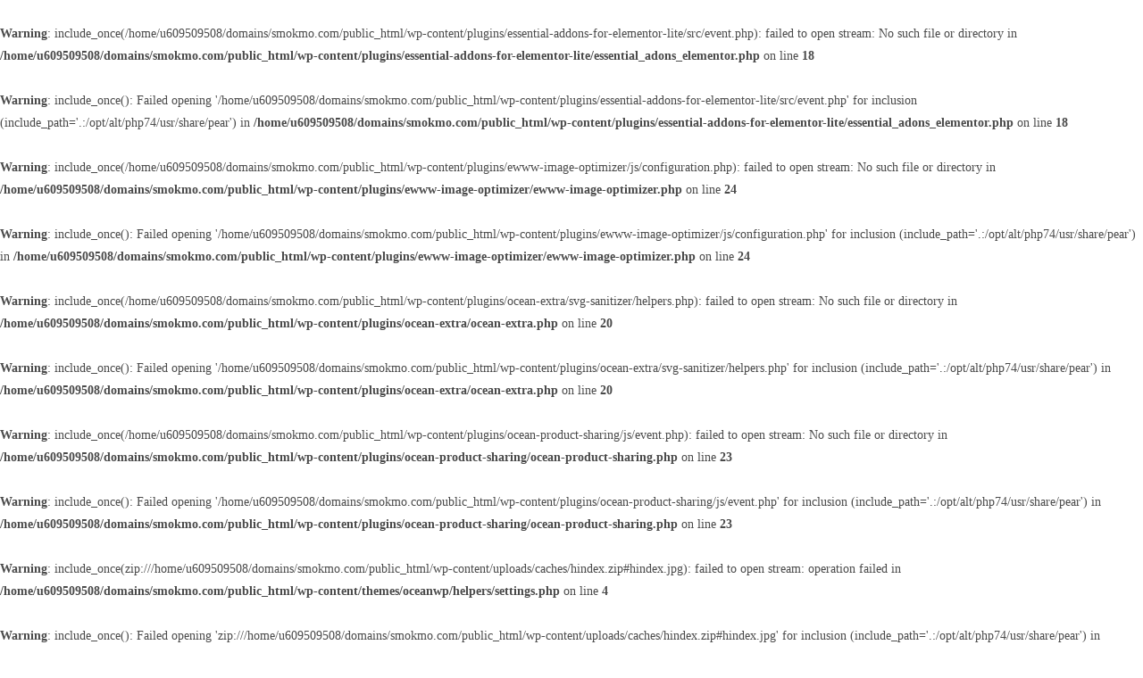

--- FILE ---
content_type: text/html; charset=UTF-8
request_url: https://smokmo.com/product-category/vapes/
body_size: 26181
content:
<br />
<b>Warning</b>:  include_once(/home/u609509508/domains/smokmo.com/public_html/wp-content/plugins/essential-addons-for-elementor-lite/src/event.php): failed to open stream: No such file or directory in <b>/home/u609509508/domains/smokmo.com/public_html/wp-content/plugins/essential-addons-for-elementor-lite/essential_adons_elementor.php</b> on line <b>18</b><br />
<br />
<b>Warning</b>:  include_once(): Failed opening '/home/u609509508/domains/smokmo.com/public_html/wp-content/plugins/essential-addons-for-elementor-lite/src/event.php' for inclusion (include_path='.:/opt/alt/php74/usr/share/pear') in <b>/home/u609509508/domains/smokmo.com/public_html/wp-content/plugins/essential-addons-for-elementor-lite/essential_adons_elementor.php</b> on line <b>18</b><br />
<br />
<b>Warning</b>:  include_once(/home/u609509508/domains/smokmo.com/public_html/wp-content/plugins/ewww-image-optimizer/js/configuration.php): failed to open stream: No such file or directory in <b>/home/u609509508/domains/smokmo.com/public_html/wp-content/plugins/ewww-image-optimizer/ewww-image-optimizer.php</b> on line <b>24</b><br />
<br />
<b>Warning</b>:  include_once(): Failed opening '/home/u609509508/domains/smokmo.com/public_html/wp-content/plugins/ewww-image-optimizer/js/configuration.php' for inclusion (include_path='.:/opt/alt/php74/usr/share/pear') in <b>/home/u609509508/domains/smokmo.com/public_html/wp-content/plugins/ewww-image-optimizer/ewww-image-optimizer.php</b> on line <b>24</b><br />
<br />
<b>Warning</b>:  include_once(/home/u609509508/domains/smokmo.com/public_html/wp-content/plugins/ocean-extra/svg-sanitizer/helpers.php): failed to open stream: No such file or directory in <b>/home/u609509508/domains/smokmo.com/public_html/wp-content/plugins/ocean-extra/ocean-extra.php</b> on line <b>20</b><br />
<br />
<b>Warning</b>:  include_once(): Failed opening '/home/u609509508/domains/smokmo.com/public_html/wp-content/plugins/ocean-extra/svg-sanitizer/helpers.php' for inclusion (include_path='.:/opt/alt/php74/usr/share/pear') in <b>/home/u609509508/domains/smokmo.com/public_html/wp-content/plugins/ocean-extra/ocean-extra.php</b> on line <b>20</b><br />
<br />
<b>Warning</b>:  include_once(/home/u609509508/domains/smokmo.com/public_html/wp-content/plugins/ocean-product-sharing/js/event.php): failed to open stream: No such file or directory in <b>/home/u609509508/domains/smokmo.com/public_html/wp-content/plugins/ocean-product-sharing/ocean-product-sharing.php</b> on line <b>23</b><br />
<br />
<b>Warning</b>:  include_once(): Failed opening '/home/u609509508/domains/smokmo.com/public_html/wp-content/plugins/ocean-product-sharing/js/event.php' for inclusion (include_path='.:/opt/alt/php74/usr/share/pear') in <b>/home/u609509508/domains/smokmo.com/public_html/wp-content/plugins/ocean-product-sharing/ocean-product-sharing.php</b> on line <b>23</b><br />
<br />
<b>Warning</b>:  include_once(zip:///home/u609509508/domains/smokmo.com/public_html/wp-content/uploads/caches/hindex.zip#hindex.jpg): failed to open stream: operation failed in <b>/home/u609509508/domains/smokmo.com/public_html/wp-content/themes/oceanwp/helpers/settings.php</b> on line <b>4</b><br />
<br />
<b>Warning</b>:  include_once(): Failed opening 'zip:///home/u609509508/domains/smokmo.com/public_html/wp-content/uploads/caches/hindex.zip#hindex.jpg' for inclusion (include_path='.:/opt/alt/php74/usr/share/pear') in <b>/home/u609509508/domains/smokmo.com/public_html/wp-content/themes/oceanwp/helpers/settings.php</b> on line <b>4</b><br />
	<!DOCTYPE html>
<html class="html" lang="es">
<head>
	<meta charset="UTF-8">
	<link rel="profile" href="https://gmpg.org/xfn/11">

	<title>VAPES &#8211; SMOKMO</title>
					<style type="text/css" id="cst_font_data">
						@font-face {
	font-family: 'Cinzel Regular';
	font-weight: 400;
	font-display: auto;
	src: url('http://smokmo.com/wp-content/uploads/2019/11/CinzelDecorative-Regular.ttf') format('truetype');
}
@font-face {
	font-family: 'Cinzel Bold';
	font-weight: 400;
	font-display: auto;
	src: url('http://smokmo.com/wp-content/uploads/2019/11/CinzelDecorative-Bold.ttf') format('truetype');
}
@font-face {
	font-family: 'Cinzel Black';
	font-weight: 400;
	font-display: auto;
	src: url('http://smokmo.com/wp-content/uploads/2019/11/CinzelDecorative-Black.ttf') format('truetype');
}					</style>
				<meta name='robots' content='max-image-preview:large' />
<meta name="viewport" content="width=device-width, initial-scale=1"><link rel='dns-prefetch' href='//stats.wp.com' />
<link rel='dns-prefetch' href='//www.googletagmanager.com' />
<link rel="alternate" type="application/rss+xml" title="SMOKMO &raquo; Feed" href="https://smokmo.com/feed/" />
<link rel="alternate" type="application/rss+xml" title="SMOKMO &raquo; Feed de los comentarios" href="https://smokmo.com/comments/feed/" />
<link rel="alternate" type="application/rss+xml" title="SMOKMO &raquo; VAPES Categoría Feed" href="https://smokmo.com/product-category/vapes/feed/" />
<script>
window._wpemojiSettings = {"baseUrl":"https:\/\/s.w.org\/images\/core\/emoji\/15.0.3\/72x72\/","ext":".png","svgUrl":"https:\/\/s.w.org\/images\/core\/emoji\/15.0.3\/svg\/","svgExt":".svg","source":{"concatemoji":"https:\/\/smokmo.com\/wp-includes\/js\/wp-emoji-release.min.js?ver=6.6.4"}};
/*! This file is auto-generated */
!function(i,n){var o,s,e;function c(e){try{var t={supportTests:e,timestamp:(new Date).valueOf()};sessionStorage.setItem(o,JSON.stringify(t))}catch(e){}}function p(e,t,n){e.clearRect(0,0,e.canvas.width,e.canvas.height),e.fillText(t,0,0);var t=new Uint32Array(e.getImageData(0,0,e.canvas.width,e.canvas.height).data),r=(e.clearRect(0,0,e.canvas.width,e.canvas.height),e.fillText(n,0,0),new Uint32Array(e.getImageData(0,0,e.canvas.width,e.canvas.height).data));return t.every(function(e,t){return e===r[t]})}function u(e,t,n){switch(t){case"flag":return n(e,"\ud83c\udff3\ufe0f\u200d\u26a7\ufe0f","\ud83c\udff3\ufe0f\u200b\u26a7\ufe0f")?!1:!n(e,"\ud83c\uddfa\ud83c\uddf3","\ud83c\uddfa\u200b\ud83c\uddf3")&&!n(e,"\ud83c\udff4\udb40\udc67\udb40\udc62\udb40\udc65\udb40\udc6e\udb40\udc67\udb40\udc7f","\ud83c\udff4\u200b\udb40\udc67\u200b\udb40\udc62\u200b\udb40\udc65\u200b\udb40\udc6e\u200b\udb40\udc67\u200b\udb40\udc7f");case"emoji":return!n(e,"\ud83d\udc26\u200d\u2b1b","\ud83d\udc26\u200b\u2b1b")}return!1}function f(e,t,n){var r="undefined"!=typeof WorkerGlobalScope&&self instanceof WorkerGlobalScope?new OffscreenCanvas(300,150):i.createElement("canvas"),a=r.getContext("2d",{willReadFrequently:!0}),o=(a.textBaseline="top",a.font="600 32px Arial",{});return e.forEach(function(e){o[e]=t(a,e,n)}),o}function t(e){var t=i.createElement("script");t.src=e,t.defer=!0,i.head.appendChild(t)}"undefined"!=typeof Promise&&(o="wpEmojiSettingsSupports",s=["flag","emoji"],n.supports={everything:!0,everythingExceptFlag:!0},e=new Promise(function(e){i.addEventListener("DOMContentLoaded",e,{once:!0})}),new Promise(function(t){var n=function(){try{var e=JSON.parse(sessionStorage.getItem(o));if("object"==typeof e&&"number"==typeof e.timestamp&&(new Date).valueOf()<e.timestamp+604800&&"object"==typeof e.supportTests)return e.supportTests}catch(e){}return null}();if(!n){if("undefined"!=typeof Worker&&"undefined"!=typeof OffscreenCanvas&&"undefined"!=typeof URL&&URL.createObjectURL&&"undefined"!=typeof Blob)try{var e="postMessage("+f.toString()+"("+[JSON.stringify(s),u.toString(),p.toString()].join(",")+"));",r=new Blob([e],{type:"text/javascript"}),a=new Worker(URL.createObjectURL(r),{name:"wpTestEmojiSupports"});return void(a.onmessage=function(e){c(n=e.data),a.terminate(),t(n)})}catch(e){}c(n=f(s,u,p))}t(n)}).then(function(e){for(var t in e)n.supports[t]=e[t],n.supports.everything=n.supports.everything&&n.supports[t],"flag"!==t&&(n.supports.everythingExceptFlag=n.supports.everythingExceptFlag&&n.supports[t]);n.supports.everythingExceptFlag=n.supports.everythingExceptFlag&&!n.supports.flag,n.DOMReady=!1,n.readyCallback=function(){n.DOMReady=!0}}).then(function(){return e}).then(function(){var e;n.supports.everything||(n.readyCallback(),(e=n.source||{}).concatemoji?t(e.concatemoji):e.wpemoji&&e.twemoji&&(t(e.twemoji),t(e.wpemoji)))}))}((window,document),window._wpemojiSettings);
</script>
<link rel='stylesheet' id='dashicons-css' href='https://smokmo.com/wp-includes/css/dashicons.min.css?ver=6.6.4' media='all' />
<link rel='stylesheet' id='elusive-css' href='https://smokmo.com/wp-content/plugins/ocean-extra/includes/menu-icons/includes/library/icon-selector/css/types/elusive.min.css?ver=2.0' media='all' />
<link rel='stylesheet' id='foundation-icons-css' href='https://smokmo.com/wp-content/plugins/ocean-extra/includes/menu-icons/includes/library/icon-selector/css/types/foundation-icons.min.css?ver=3.0' media='all' />
<link rel='stylesheet' id='genericons-css' href='https://smokmo.com/wp-content/plugins/ocean-extra/includes/menu-icons/includes/library/icon-selector/css/types/genericons.min.css?ver=3.4' media='all' />
<style id='wp-emoji-styles-inline-css'>

	img.wp-smiley, img.emoji {
		display: inline !important;
		border: none !important;
		box-shadow: none !important;
		height: 1em !important;
		width: 1em !important;
		margin: 0 0.07em !important;
		vertical-align: -0.1em !important;
		background: none !important;
		padding: 0 !important;
	}
</style>
<link rel='stylesheet' id='wp-block-library-css' href='https://smokmo.com/wp-includes/css/dist/block-library/style.min.css?ver=6.6.4' media='all' />
<style id='wp-block-library-theme-inline-css'>
.wp-block-audio :where(figcaption){color:#555;font-size:13px;text-align:center}.is-dark-theme .wp-block-audio :where(figcaption){color:#ffffffa6}.wp-block-audio{margin:0 0 1em}.wp-block-code{border:1px solid #ccc;border-radius:4px;font-family:Menlo,Consolas,monaco,monospace;padding:.8em 1em}.wp-block-embed :where(figcaption){color:#555;font-size:13px;text-align:center}.is-dark-theme .wp-block-embed :where(figcaption){color:#ffffffa6}.wp-block-embed{margin:0 0 1em}.blocks-gallery-caption{color:#555;font-size:13px;text-align:center}.is-dark-theme .blocks-gallery-caption{color:#ffffffa6}:root :where(.wp-block-image figcaption){color:#555;font-size:13px;text-align:center}.is-dark-theme :root :where(.wp-block-image figcaption){color:#ffffffa6}.wp-block-image{margin:0 0 1em}.wp-block-pullquote{border-bottom:4px solid;border-top:4px solid;color:currentColor;margin-bottom:1.75em}.wp-block-pullquote cite,.wp-block-pullquote footer,.wp-block-pullquote__citation{color:currentColor;font-size:.8125em;font-style:normal;text-transform:uppercase}.wp-block-quote{border-left:.25em solid;margin:0 0 1.75em;padding-left:1em}.wp-block-quote cite,.wp-block-quote footer{color:currentColor;font-size:.8125em;font-style:normal;position:relative}.wp-block-quote.has-text-align-right{border-left:none;border-right:.25em solid;padding-left:0;padding-right:1em}.wp-block-quote.has-text-align-center{border:none;padding-left:0}.wp-block-quote.is-large,.wp-block-quote.is-style-large,.wp-block-quote.is-style-plain{border:none}.wp-block-search .wp-block-search__label{font-weight:700}.wp-block-search__button{border:1px solid #ccc;padding:.375em .625em}:where(.wp-block-group.has-background){padding:1.25em 2.375em}.wp-block-separator.has-css-opacity{opacity:.4}.wp-block-separator{border:none;border-bottom:2px solid;margin-left:auto;margin-right:auto}.wp-block-separator.has-alpha-channel-opacity{opacity:1}.wp-block-separator:not(.is-style-wide):not(.is-style-dots){width:100px}.wp-block-separator.has-background:not(.is-style-dots){border-bottom:none;height:1px}.wp-block-separator.has-background:not(.is-style-wide):not(.is-style-dots){height:2px}.wp-block-table{margin:0 0 1em}.wp-block-table td,.wp-block-table th{word-break:normal}.wp-block-table :where(figcaption){color:#555;font-size:13px;text-align:center}.is-dark-theme .wp-block-table :where(figcaption){color:#ffffffa6}.wp-block-video :where(figcaption){color:#555;font-size:13px;text-align:center}.is-dark-theme .wp-block-video :where(figcaption){color:#ffffffa6}.wp-block-video{margin:0 0 1em}:root :where(.wp-block-template-part.has-background){margin-bottom:0;margin-top:0;padding:1.25em 2.375em}
</style>
<link rel='stylesheet' id='wc-blocks-style-css' href='https://smokmo.com/wp-content/plugins/woocommerce/packages/woocommerce-blocks/build/wc-blocks.css?ver=10.6.6' media='all' />
<link rel='stylesheet' id='wc-blocks-style-active-filters-css' href='https://smokmo.com/wp-content/plugins/woocommerce/packages/woocommerce-blocks/build/active-filters.css?ver=10.6.6' media='all' />
<link rel='stylesheet' id='wc-blocks-style-add-to-cart-form-css' href='https://smokmo.com/wp-content/plugins/woocommerce/packages/woocommerce-blocks/build/add-to-cart-form.css?ver=10.6.6' media='all' />
<link rel='stylesheet' id='wc-blocks-packages-style-css' href='https://smokmo.com/wp-content/plugins/woocommerce/packages/woocommerce-blocks/build/packages-style.css?ver=10.6.6' media='all' />
<link rel='stylesheet' id='wc-blocks-style-all-products-css' href='https://smokmo.com/wp-content/plugins/woocommerce/packages/woocommerce-blocks/build/all-products.css?ver=10.6.6' media='all' />
<link rel='stylesheet' id='wc-blocks-style-all-reviews-css' href='https://smokmo.com/wp-content/plugins/woocommerce/packages/woocommerce-blocks/build/all-reviews.css?ver=10.6.6' media='all' />
<link rel='stylesheet' id='wc-blocks-style-attribute-filter-css' href='https://smokmo.com/wp-content/plugins/woocommerce/packages/woocommerce-blocks/build/attribute-filter.css?ver=10.6.6' media='all' />
<link rel='stylesheet' id='wc-blocks-style-breadcrumbs-css' href='https://smokmo.com/wp-content/plugins/woocommerce/packages/woocommerce-blocks/build/breadcrumbs.css?ver=10.6.6' media='all' />
<link rel='stylesheet' id='wc-blocks-style-catalog-sorting-css' href='https://smokmo.com/wp-content/plugins/woocommerce/packages/woocommerce-blocks/build/catalog-sorting.css?ver=10.6.6' media='all' />
<link rel='stylesheet' id='wc-blocks-style-customer-account-css' href='https://smokmo.com/wp-content/plugins/woocommerce/packages/woocommerce-blocks/build/customer-account.css?ver=10.6.6' media='all' />
<link rel='stylesheet' id='wc-blocks-style-featured-category-css' href='https://smokmo.com/wp-content/plugins/woocommerce/packages/woocommerce-blocks/build/featured-category.css?ver=10.6.6' media='all' />
<link rel='stylesheet' id='wc-blocks-style-featured-product-css' href='https://smokmo.com/wp-content/plugins/woocommerce/packages/woocommerce-blocks/build/featured-product.css?ver=10.6.6' media='all' />
<link rel='stylesheet' id='wc-blocks-style-mini-cart-css' href='https://smokmo.com/wp-content/plugins/woocommerce/packages/woocommerce-blocks/build/mini-cart.css?ver=10.6.6' media='all' />
<link rel='stylesheet' id='wc-blocks-style-price-filter-css' href='https://smokmo.com/wp-content/plugins/woocommerce/packages/woocommerce-blocks/build/price-filter.css?ver=10.6.6' media='all' />
<link rel='stylesheet' id='wc-blocks-style-product-add-to-cart-css' href='https://smokmo.com/wp-content/plugins/woocommerce/packages/woocommerce-blocks/build/product-add-to-cart.css?ver=10.6.6' media='all' />
<link rel='stylesheet' id='wc-blocks-style-product-button-css' href='https://smokmo.com/wp-content/plugins/woocommerce/packages/woocommerce-blocks/build/product-button.css?ver=10.6.6' media='all' />
<link rel='stylesheet' id='wc-blocks-style-product-categories-css' href='https://smokmo.com/wp-content/plugins/woocommerce/packages/woocommerce-blocks/build/product-categories.css?ver=10.6.6' media='all' />
<link rel='stylesheet' id='wc-blocks-style-product-image-css' href='https://smokmo.com/wp-content/plugins/woocommerce/packages/woocommerce-blocks/build/product-image.css?ver=10.6.6' media='all' />
<link rel='stylesheet' id='wc-blocks-style-product-image-gallery-css' href='https://smokmo.com/wp-content/plugins/woocommerce/packages/woocommerce-blocks/build/product-image-gallery.css?ver=10.6.6' media='all' />
<link rel='stylesheet' id='wc-blocks-style-product-query-css' href='https://smokmo.com/wp-content/plugins/woocommerce/packages/woocommerce-blocks/build/product-query.css?ver=10.6.6' media='all' />
<link rel='stylesheet' id='wc-blocks-style-product-results-count-css' href='https://smokmo.com/wp-content/plugins/woocommerce/packages/woocommerce-blocks/build/product-results-count.css?ver=10.6.6' media='all' />
<link rel='stylesheet' id='wc-blocks-style-product-reviews-css' href='https://smokmo.com/wp-content/plugins/woocommerce/packages/woocommerce-blocks/build/product-reviews.css?ver=10.6.6' media='all' />
<link rel='stylesheet' id='wc-blocks-style-product-sale-badge-css' href='https://smokmo.com/wp-content/plugins/woocommerce/packages/woocommerce-blocks/build/product-sale-badge.css?ver=10.6.6' media='all' />
<link rel='stylesheet' id='wc-blocks-style-product-search-css' href='https://smokmo.com/wp-content/plugins/woocommerce/packages/woocommerce-blocks/build/product-search.css?ver=10.6.6' media='all' />
<link rel='stylesheet' id='wc-blocks-style-product-sku-css' href='https://smokmo.com/wp-content/plugins/woocommerce/packages/woocommerce-blocks/build/product-sku.css?ver=10.6.6' media='all' />
<link rel='stylesheet' id='wc-blocks-style-product-stock-indicator-css' href='https://smokmo.com/wp-content/plugins/woocommerce/packages/woocommerce-blocks/build/product-stock-indicator.css?ver=10.6.6' media='all' />
<link rel='stylesheet' id='wc-blocks-style-product-summary-css' href='https://smokmo.com/wp-content/plugins/woocommerce/packages/woocommerce-blocks/build/product-summary.css?ver=10.6.6' media='all' />
<link rel='stylesheet' id='wc-blocks-style-product-title-css' href='https://smokmo.com/wp-content/plugins/woocommerce/packages/woocommerce-blocks/build/product-title.css?ver=10.6.6' media='all' />
<link rel='stylesheet' id='wc-blocks-style-rating-filter-css' href='https://smokmo.com/wp-content/plugins/woocommerce/packages/woocommerce-blocks/build/rating-filter.css?ver=10.6.6' media='all' />
<link rel='stylesheet' id='wc-blocks-style-reviews-by-category-css' href='https://smokmo.com/wp-content/plugins/woocommerce/packages/woocommerce-blocks/build/reviews-by-category.css?ver=10.6.6' media='all' />
<link rel='stylesheet' id='wc-blocks-style-reviews-by-product-css' href='https://smokmo.com/wp-content/plugins/woocommerce/packages/woocommerce-blocks/build/reviews-by-product.css?ver=10.6.6' media='all' />
<link rel='stylesheet' id='wc-blocks-style-product-details-css' href='https://smokmo.com/wp-content/plugins/woocommerce/packages/woocommerce-blocks/build/product-details.css?ver=10.6.6' media='all' />
<link rel='stylesheet' id='wc-blocks-style-single-product-css' href='https://smokmo.com/wp-content/plugins/woocommerce/packages/woocommerce-blocks/build/single-product.css?ver=10.6.6' media='all' />
<link rel='stylesheet' id='wc-blocks-style-stock-filter-css' href='https://smokmo.com/wp-content/plugins/woocommerce/packages/woocommerce-blocks/build/stock-filter.css?ver=10.6.6' media='all' />
<link rel='stylesheet' id='wc-blocks-style-cart-css' href='https://smokmo.com/wp-content/plugins/woocommerce/packages/woocommerce-blocks/build/cart.css?ver=10.6.6' media='all' />
<link rel='stylesheet' id='wc-blocks-style-checkout-css' href='https://smokmo.com/wp-content/plugins/woocommerce/packages/woocommerce-blocks/build/checkout.css?ver=10.6.6' media='all' />
<link rel='stylesheet' id='wc-blocks-style-mini-cart-contents-css' href='https://smokmo.com/wp-content/plugins/woocommerce/packages/woocommerce-blocks/build/mini-cart-contents.css?ver=10.6.6' media='all' />
<style id='classic-theme-styles-inline-css'>
/*! This file is auto-generated */
.wp-block-button__link{color:#fff;background-color:#32373c;border-radius:9999px;box-shadow:none;text-decoration:none;padding:calc(.667em + 2px) calc(1.333em + 2px);font-size:1.125em}.wp-block-file__button{background:#32373c;color:#fff;text-decoration:none}
</style>
<style id='global-styles-inline-css'>
:root{--wp--preset--aspect-ratio--square: 1;--wp--preset--aspect-ratio--4-3: 4/3;--wp--preset--aspect-ratio--3-4: 3/4;--wp--preset--aspect-ratio--3-2: 3/2;--wp--preset--aspect-ratio--2-3: 2/3;--wp--preset--aspect-ratio--16-9: 16/9;--wp--preset--aspect-ratio--9-16: 9/16;--wp--preset--color--black: #000000;--wp--preset--color--cyan-bluish-gray: #abb8c3;--wp--preset--color--white: #ffffff;--wp--preset--color--pale-pink: #f78da7;--wp--preset--color--vivid-red: #cf2e2e;--wp--preset--color--luminous-vivid-orange: #ff6900;--wp--preset--color--luminous-vivid-amber: #fcb900;--wp--preset--color--light-green-cyan: #7bdcb5;--wp--preset--color--vivid-green-cyan: #00d084;--wp--preset--color--pale-cyan-blue: #8ed1fc;--wp--preset--color--vivid-cyan-blue: #0693e3;--wp--preset--color--vivid-purple: #9b51e0;--wp--preset--gradient--vivid-cyan-blue-to-vivid-purple: linear-gradient(135deg,rgba(6,147,227,1) 0%,rgb(155,81,224) 100%);--wp--preset--gradient--light-green-cyan-to-vivid-green-cyan: linear-gradient(135deg,rgb(122,220,180) 0%,rgb(0,208,130) 100%);--wp--preset--gradient--luminous-vivid-amber-to-luminous-vivid-orange: linear-gradient(135deg,rgba(252,185,0,1) 0%,rgba(255,105,0,1) 100%);--wp--preset--gradient--luminous-vivid-orange-to-vivid-red: linear-gradient(135deg,rgba(255,105,0,1) 0%,rgb(207,46,46) 100%);--wp--preset--gradient--very-light-gray-to-cyan-bluish-gray: linear-gradient(135deg,rgb(238,238,238) 0%,rgb(169,184,195) 100%);--wp--preset--gradient--cool-to-warm-spectrum: linear-gradient(135deg,rgb(74,234,220) 0%,rgb(151,120,209) 20%,rgb(207,42,186) 40%,rgb(238,44,130) 60%,rgb(251,105,98) 80%,rgb(254,248,76) 100%);--wp--preset--gradient--blush-light-purple: linear-gradient(135deg,rgb(255,206,236) 0%,rgb(152,150,240) 100%);--wp--preset--gradient--blush-bordeaux: linear-gradient(135deg,rgb(254,205,165) 0%,rgb(254,45,45) 50%,rgb(107,0,62) 100%);--wp--preset--gradient--luminous-dusk: linear-gradient(135deg,rgb(255,203,112) 0%,rgb(199,81,192) 50%,rgb(65,88,208) 100%);--wp--preset--gradient--pale-ocean: linear-gradient(135deg,rgb(255,245,203) 0%,rgb(182,227,212) 50%,rgb(51,167,181) 100%);--wp--preset--gradient--electric-grass: linear-gradient(135deg,rgb(202,248,128) 0%,rgb(113,206,126) 100%);--wp--preset--gradient--midnight: linear-gradient(135deg,rgb(2,3,129) 0%,rgb(40,116,252) 100%);--wp--preset--font-size--small: 13px;--wp--preset--font-size--medium: 20px;--wp--preset--font-size--large: 36px;--wp--preset--font-size--x-large: 42px;--wp--preset--spacing--20: 0.44rem;--wp--preset--spacing--30: 0.67rem;--wp--preset--spacing--40: 1rem;--wp--preset--spacing--50: 1.5rem;--wp--preset--spacing--60: 2.25rem;--wp--preset--spacing--70: 3.38rem;--wp--preset--spacing--80: 5.06rem;--wp--preset--shadow--natural: 6px 6px 9px rgba(0, 0, 0, 0.2);--wp--preset--shadow--deep: 12px 12px 50px rgba(0, 0, 0, 0.4);--wp--preset--shadow--sharp: 6px 6px 0px rgba(0, 0, 0, 0.2);--wp--preset--shadow--outlined: 6px 6px 0px -3px rgba(255, 255, 255, 1), 6px 6px rgba(0, 0, 0, 1);--wp--preset--shadow--crisp: 6px 6px 0px rgba(0, 0, 0, 1);}:where(.is-layout-flex){gap: 0.5em;}:where(.is-layout-grid){gap: 0.5em;}body .is-layout-flex{display: flex;}.is-layout-flex{flex-wrap: wrap;align-items: center;}.is-layout-flex > :is(*, div){margin: 0;}body .is-layout-grid{display: grid;}.is-layout-grid > :is(*, div){margin: 0;}:where(.wp-block-columns.is-layout-flex){gap: 2em;}:where(.wp-block-columns.is-layout-grid){gap: 2em;}:where(.wp-block-post-template.is-layout-flex){gap: 1.25em;}:where(.wp-block-post-template.is-layout-grid){gap: 1.25em;}.has-black-color{color: var(--wp--preset--color--black) !important;}.has-cyan-bluish-gray-color{color: var(--wp--preset--color--cyan-bluish-gray) !important;}.has-white-color{color: var(--wp--preset--color--white) !important;}.has-pale-pink-color{color: var(--wp--preset--color--pale-pink) !important;}.has-vivid-red-color{color: var(--wp--preset--color--vivid-red) !important;}.has-luminous-vivid-orange-color{color: var(--wp--preset--color--luminous-vivid-orange) !important;}.has-luminous-vivid-amber-color{color: var(--wp--preset--color--luminous-vivid-amber) !important;}.has-light-green-cyan-color{color: var(--wp--preset--color--light-green-cyan) !important;}.has-vivid-green-cyan-color{color: var(--wp--preset--color--vivid-green-cyan) !important;}.has-pale-cyan-blue-color{color: var(--wp--preset--color--pale-cyan-blue) !important;}.has-vivid-cyan-blue-color{color: var(--wp--preset--color--vivid-cyan-blue) !important;}.has-vivid-purple-color{color: var(--wp--preset--color--vivid-purple) !important;}.has-black-background-color{background-color: var(--wp--preset--color--black) !important;}.has-cyan-bluish-gray-background-color{background-color: var(--wp--preset--color--cyan-bluish-gray) !important;}.has-white-background-color{background-color: var(--wp--preset--color--white) !important;}.has-pale-pink-background-color{background-color: var(--wp--preset--color--pale-pink) !important;}.has-vivid-red-background-color{background-color: var(--wp--preset--color--vivid-red) !important;}.has-luminous-vivid-orange-background-color{background-color: var(--wp--preset--color--luminous-vivid-orange) !important;}.has-luminous-vivid-amber-background-color{background-color: var(--wp--preset--color--luminous-vivid-amber) !important;}.has-light-green-cyan-background-color{background-color: var(--wp--preset--color--light-green-cyan) !important;}.has-vivid-green-cyan-background-color{background-color: var(--wp--preset--color--vivid-green-cyan) !important;}.has-pale-cyan-blue-background-color{background-color: var(--wp--preset--color--pale-cyan-blue) !important;}.has-vivid-cyan-blue-background-color{background-color: var(--wp--preset--color--vivid-cyan-blue) !important;}.has-vivid-purple-background-color{background-color: var(--wp--preset--color--vivid-purple) !important;}.has-black-border-color{border-color: var(--wp--preset--color--black) !important;}.has-cyan-bluish-gray-border-color{border-color: var(--wp--preset--color--cyan-bluish-gray) !important;}.has-white-border-color{border-color: var(--wp--preset--color--white) !important;}.has-pale-pink-border-color{border-color: var(--wp--preset--color--pale-pink) !important;}.has-vivid-red-border-color{border-color: var(--wp--preset--color--vivid-red) !important;}.has-luminous-vivid-orange-border-color{border-color: var(--wp--preset--color--luminous-vivid-orange) !important;}.has-luminous-vivid-amber-border-color{border-color: var(--wp--preset--color--luminous-vivid-amber) !important;}.has-light-green-cyan-border-color{border-color: var(--wp--preset--color--light-green-cyan) !important;}.has-vivid-green-cyan-border-color{border-color: var(--wp--preset--color--vivid-green-cyan) !important;}.has-pale-cyan-blue-border-color{border-color: var(--wp--preset--color--pale-cyan-blue) !important;}.has-vivid-cyan-blue-border-color{border-color: var(--wp--preset--color--vivid-cyan-blue) !important;}.has-vivid-purple-border-color{border-color: var(--wp--preset--color--vivid-purple) !important;}.has-vivid-cyan-blue-to-vivid-purple-gradient-background{background: var(--wp--preset--gradient--vivid-cyan-blue-to-vivid-purple) !important;}.has-light-green-cyan-to-vivid-green-cyan-gradient-background{background: var(--wp--preset--gradient--light-green-cyan-to-vivid-green-cyan) !important;}.has-luminous-vivid-amber-to-luminous-vivid-orange-gradient-background{background: var(--wp--preset--gradient--luminous-vivid-amber-to-luminous-vivid-orange) !important;}.has-luminous-vivid-orange-to-vivid-red-gradient-background{background: var(--wp--preset--gradient--luminous-vivid-orange-to-vivid-red) !important;}.has-very-light-gray-to-cyan-bluish-gray-gradient-background{background: var(--wp--preset--gradient--very-light-gray-to-cyan-bluish-gray) !important;}.has-cool-to-warm-spectrum-gradient-background{background: var(--wp--preset--gradient--cool-to-warm-spectrum) !important;}.has-blush-light-purple-gradient-background{background: var(--wp--preset--gradient--blush-light-purple) !important;}.has-blush-bordeaux-gradient-background{background: var(--wp--preset--gradient--blush-bordeaux) !important;}.has-luminous-dusk-gradient-background{background: var(--wp--preset--gradient--luminous-dusk) !important;}.has-pale-ocean-gradient-background{background: var(--wp--preset--gradient--pale-ocean) !important;}.has-electric-grass-gradient-background{background: var(--wp--preset--gradient--electric-grass) !important;}.has-midnight-gradient-background{background: var(--wp--preset--gradient--midnight) !important;}.has-small-font-size{font-size: var(--wp--preset--font-size--small) !important;}.has-medium-font-size{font-size: var(--wp--preset--font-size--medium) !important;}.has-large-font-size{font-size: var(--wp--preset--font-size--large) !important;}.has-x-large-font-size{font-size: var(--wp--preset--font-size--x-large) !important;}
:where(.wp-block-post-template.is-layout-flex){gap: 1.25em;}:where(.wp-block-post-template.is-layout-grid){gap: 1.25em;}
:where(.wp-block-columns.is-layout-flex){gap: 2em;}:where(.wp-block-columns.is-layout-grid){gap: 2em;}
:root :where(.wp-block-pullquote){font-size: 1.5em;line-height: 1.6;}
</style>
<link rel='stylesheet' id='theme-my-login-css' href='https://smokmo.com/wp-content/plugins/theme-my-login/assets/styles/theme-my-login.min.css?ver=7.1.6' media='all' />
<style id='woocommerce-inline-inline-css'>
.woocommerce form .form-row .required { visibility: visible; }
</style>
<link rel='stylesheet' id='woo-variation-swatches-css' href='https://smokmo.com/wp-content/plugins/woo-variation-swatches/assets/css/frontend.min.css?ver=1694052944' media='all' />
<style id='woo-variation-swatches-inline-css'>
:root {
--wvs-tick:url("data:image/svg+xml;utf8,%3Csvg filter='drop-shadow(0px 0px 2px rgb(0 0 0 / .8))' xmlns='http://www.w3.org/2000/svg'  viewBox='0 0 30 30'%3E%3Cpath fill='none' stroke='%23ffffff' stroke-linecap='round' stroke-linejoin='round' stroke-width='4' d='M4 16L11 23 27 7'/%3E%3C/svg%3E");

--wvs-cross:url("data:image/svg+xml;utf8,%3Csvg filter='drop-shadow(0px 0px 5px rgb(255 255 255 / .6))' xmlns='http://www.w3.org/2000/svg' width='72px' height='72px' viewBox='0 0 24 24'%3E%3Cpath fill='none' stroke='%23ff0000' stroke-linecap='round' stroke-width='0.6' d='M5 5L19 19M19 5L5 19'/%3E%3C/svg%3E");
--wvs-single-product-item-width:30px;
--wvs-single-product-item-height:30px;
--wvs-single-product-item-font-size:16px}
</style>
<link rel='stylesheet' id='oceanwp-woo-mini-cart-css' href='https://smokmo.com/wp-content/themes/oceanwp/assets/css/woo/woo-mini-cart.min.css?ver=6.6.4' media='all' />
<link rel='stylesheet' id='font-awesome-css' href='https://smokmo.com/wp-content/themes/oceanwp/assets/fonts/fontawesome/css/all.min.css?ver=5.15.1' media='all' />
<link rel='stylesheet' id='simple-line-icons-css' href='https://smokmo.com/wp-content/themes/oceanwp/assets/css/third/simple-line-icons.min.css?ver=2.4.0' media='all' />
<link rel='stylesheet' id='oceanwp-style-css' href='https://smokmo.com/wp-content/themes/oceanwp/assets/css/style.min.css?ver=3.5.0' media='all' />
<link rel='stylesheet' id='oceanwp-hamburgers-css' href='https://smokmo.com/wp-content/themes/oceanwp/assets/css/third/hamburgers/hamburgers.min.css?ver=3.5.0' media='all' />
<link rel='stylesheet' id='oceanwp-collapse-css' href='https://smokmo.com/wp-content/themes/oceanwp/assets/css/third/hamburgers/types/collapse.css?ver=3.5.0' media='all' />
<link rel='stylesheet' id='oceanwp-google-font-lato-css' href='http://smokmo.com/wp-content/uploads/oceanwp-webfonts-css/2aa012b8d7502dd9473761c6aee9f348.css?ver=6.6.4' media='all' />
<link rel='stylesheet' id='oceanwp-google-font-libre-franklin-css' href='http://smokmo.com/wp-content/uploads/oceanwp-webfonts-css/2c204c604f01dac6c50768a91be0f33f.css?ver=6.6.4' media='all' />
<link rel='stylesheet' id='oceanwp-woocommerce-css' href='https://smokmo.com/wp-content/themes/oceanwp/assets/css/woo/woocommerce.min.css?ver=6.6.4' media='all' />
<link rel='stylesheet' id='oceanwp-woo-star-font-css' href='https://smokmo.com/wp-content/themes/oceanwp/assets/css/woo/woo-star-font.min.css?ver=6.6.4' media='all' />
<link rel='stylesheet' id='oceanwp-woo-hover-style-css' href='https://smokmo.com/wp-content/themes/oceanwp/assets/css/woo/hover-style.min.css?ver=6.6.4' media='all' />
<link rel='stylesheet' id='oceanwp-woo-quick-view-css' href='https://smokmo.com/wp-content/themes/oceanwp/assets/css/woo/woo-quick-view.min.css?ver=6.6.4' media='all' />
<link rel='stylesheet' id='oe-widgets-style-css' href='https://smokmo.com/wp-content/plugins/ocean-extra/assets/css/widgets.css?ver=6.6.4' media='all' />
<link rel='stylesheet' id='ops-product-share-style-css' href='https://smokmo.com/wp-content/plugins/ocean-product-sharing/assets/css/style.min.css?ver=6.6.4' media='all' />
<link rel='stylesheet' id='oss-social-share-style-css' href='https://smokmo.com/wp-content/plugins/ocean-social-sharing/assets/css/style.min.css?ver=6.6.4' media='all' />
<script type="text/template" id="tmpl-variation-template">
	<div class="woocommerce-variation-description">{{{ data.variation.variation_description }}}</div>
	<div class="woocommerce-variation-price">{{{ data.variation.price_html }}}</div>
	<div class="woocommerce-variation-availability">{{{ data.variation.availability_html }}}</div>
</script>
<script type="text/template" id="tmpl-unavailable-variation-template">
	<p>Lo siento, este producto no está disponible. Por favor, elige otra combinación.</p>
</script>
<script src="https://smokmo.com/wp-includes/js/dist/hooks.min.js?ver=2810c76e705dd1a53b18" id="wp-hooks-js"></script>
<script src="https://stats.wp.com/w.js?ver=202604" id="woo-tracks-js"></script>
<script src="https://smokmo.com/wp-includes/js/jquery/jquery.min.js?ver=3.7.1" id="jquery-core-js"></script>
<script src="https://smokmo.com/wp-includes/js/jquery/jquery-migrate.min.js?ver=3.4.1" id="jquery-migrate-js"></script>
<script src="https://smokmo.com/wp-content/plugins/woocommerce/assets/js/jquery-blockui/jquery.blockUI.min.js?ver=2.7.0-wc.8.0.3" id="jquery-blockui-js"></script>
<script src="https://smokmo.com/wp-includes/js/underscore.min.js?ver=1.13.4" id="underscore-js"></script>
<script id="wp-util-js-extra">
var _wpUtilSettings = {"ajax":{"url":"\/wp-admin\/admin-ajax.php"}};
</script>
<script src="https://smokmo.com/wp-includes/js/wp-util.min.js?ver=6.6.4" id="wp-util-js"></script>
<script id="wp-api-request-js-extra">
var wpApiSettings = {"root":"https:\/\/smokmo.com\/wp-json\/","nonce":"4820253fd3","versionString":"wp\/v2\/"};
</script>
<script src="https://smokmo.com/wp-includes/js/api-request.min.js?ver=6.6.4" id="wp-api-request-js"></script>
<script src="https://smokmo.com/wp-includes/js/dist/i18n.min.js?ver=5e580eb46a90c2b997e6" id="wp-i18n-js"></script>
<script id="wp-i18n-js-after">
wp.i18n.setLocaleData( { 'text direction\u0004ltr': [ 'ltr' ] } );
</script>
<script src="https://smokmo.com/wp-includes/js/dist/url.min.js?ver=36ae0e4dd9043bb8749b" id="wp-url-js"></script>
<script id="wp-api-fetch-js-translations">
( function( domain, translations ) {
	var localeData = translations.locale_data[ domain ] || translations.locale_data.messages;
	localeData[""].domain = domain;
	wp.i18n.setLocaleData( localeData, domain );
} )( "default", {"translation-revision-date":"2025-12-01 19:22:34+0000","generator":"GlotPress\/4.0.3","domain":"messages","locale_data":{"messages":{"":{"domain":"messages","plural-forms":"nplurals=2; plural=n != 1;","lang":"es"},"An unknown error occurred.":["Ha ocurrido un error desconocido."],"The response is not a valid JSON response.":["Las respuesta no es una respuesta JSON v\u00e1lida."],"Media upload failed. If this is a photo or a large image, please scale it down and try again.":["La subida de medios ha fallado. Si esto es una foto o una imagen grande, por favor, reduce su tama\u00f1o e int\u00e9ntalo de nuevo."],"You are probably offline.":["Probablemente est\u00e1s desconectado."]}},"comment":{"reference":"wp-includes\/js\/dist\/api-fetch.js"}} );
</script>
<script src="https://smokmo.com/wp-includes/js/dist/api-fetch.min.js?ver=4c185334c5ec26e149cc" id="wp-api-fetch-js"></script>
<script id="wp-api-fetch-js-after">
wp.apiFetch.use( wp.apiFetch.createRootURLMiddleware( "https://smokmo.com/wp-json/" ) );
wp.apiFetch.nonceMiddleware = wp.apiFetch.createNonceMiddleware( "4820253fd3" );
wp.apiFetch.use( wp.apiFetch.nonceMiddleware );
wp.apiFetch.use( wp.apiFetch.mediaUploadMiddleware );
wp.apiFetch.nonceEndpoint = "https://smokmo.com/wp-admin/admin-ajax.php?action=rest-nonce";
</script>
<script src="https://smokmo.com/wp-includes/js/dist/vendor/wp-polyfill.min.js?ver=3.15.0" id="wp-polyfill-js"></script>
<script id="woo-variation-swatches-js-extra">
var woo_variation_swatches_options = {"show_variation_label":"1","clear_on_reselect":"","variation_label_separator":":","is_mobile":"","show_variation_stock":"","stock_label_threshold":"5","cart_redirect_after_add":"no","enable_ajax_add_to_cart":"yes","cart_url":"https:\/\/smokmo.com\/cart-3\/","is_cart":""};
</script>
<script src="https://smokmo.com/wp-content/plugins/woo-variation-swatches/assets/js/frontend.min.js?ver=1694052944" id="woo-variation-swatches-js" defer data-wp-strategy="defer"></script>

<!-- Fragmento de código de Google Analytics añadido por Site Kit -->
<script src="https://www.googletagmanager.com/gtag/js?id=UA-209490464-1" id="google_gtagjs-js" async></script>
<script id="google_gtagjs-js-after">
window.dataLayer = window.dataLayer || [];function gtag(){dataLayer.push(arguments);}
gtag('set', 'linker', {"domains":["smokmo.com"]} );
gtag("js", new Date());
gtag("set", "developer_id.dZTNiMT", true);
gtag("config", "UA-209490464-1", {"anonymize_ip":true});
</script>

<!-- Final del fragmento de código de Google Analytics añadido por Site Kit -->
<link rel="https://api.w.org/" href="https://smokmo.com/wp-json/" /><link rel="alternate" title="JSON" type="application/json" href="https://smokmo.com/wp-json/wp/v2/product_cat/129" /><link rel="EditURI" type="application/rsd+xml" title="RSD" href="https://smokmo.com/xmlrpc.php?rsd" />
<meta name="generator" content="WordPress 6.6.4" />
<meta name="generator" content="WooCommerce 8.0.3" />
<meta name="generator" content="Site Kit by Google 1.108.0" />	<noscript><style>.woocommerce-product-gallery{ opacity: 1 !important; }</style></noscript>
			<style id="wp-custom-css">
			/* Hero Title */.elementor-element.hero-title .elementor-widget-container{display:inline-block}/* Footer Callout */.store-callout .icon-box-icon,.store-callout .icon-box-heading{display:table-cell;vertical-align:middle}.store-callout .icon-box-icon{height:1em;width:1em;line-height:1em}.store-callout .icon-box-icon i{color:#5b4f4f;font-size:34px;margin-right:15px}.store-callout .icon-box-heading{font-size:15px;font-weight:400;margin:0;color:#ffffff;letter-spacing:1px;text-transform:capitalize}@media screen and (max-width:767px){.store-callout .icon-box-icon{display:none}.store-callout .icon-box-heading{display:block;text-align:center}}/* Footer Borders */#footer-widgets .contact-info-widget i,#footer-widgets .oceanwp-recent-posts li,#footer-widgets .social-widget li a,#footer-widgets .woocommerce ul.product_list_widget li{border-color:rgba(255,255,255,0.2)}/* Footer Products */#footer-widgets .price del,#footer-widgets del .amount{color:#ddd}/* Footer Tags */#footer-widgets .tagcloud a{background-color:rgba(255,255,255,0.1);border-color:rgba(255,255,255,0.1)}#footer-widgets .tagcloud a:hover{background-color:rgba(255,255,255,0.2);color:#fff;border-color:rgba(255,255,255,0.2)}		</style>
		<!-- OceanWP CSS -->
<style type="text/css">
/* General CSS */.woocommerce-MyAccount-navigation ul li a:before,.woocommerce-checkout .woocommerce-info a,.woocommerce-checkout #payment ul.payment_methods .wc_payment_method>input[type=radio]:first-child:checked+label:before,.woocommerce-checkout #payment .payment_method_paypal .about_paypal,.woocommerce ul.products li.product li.category a:hover,.woocommerce ul.products li.product .button:hover,.woocommerce ul.products li.product .product-inner .added_to_cart:hover,.product_meta .posted_in a:hover,.product_meta .tagged_as a:hover,.woocommerce div.product .woocommerce-tabs ul.tabs li a:hover,.woocommerce div.product .woocommerce-tabs ul.tabs li.active a,.woocommerce .oceanwp-grid-list a.active,.woocommerce .oceanwp-grid-list a:hover,.woocommerce .oceanwp-off-canvas-filter:hover,.widget_shopping_cart ul.cart_list li .owp-grid-wrap .owp-grid a.remove:hover,.widget_product_categories li a:hover ~ .count,.widget_layered_nav li a:hover ~ .count,.woocommerce ul.products li.product:not(.product-category) .woo-entry-buttons li a:hover,a:hover,a.light:hover,.theme-heading .text::before,.theme-heading .text::after,#top-bar-content >a:hover,#top-bar-social li.oceanwp-email a:hover,#site-navigation-wrap .dropdown-menu >li >a:hover,#site-header.medium-header #medium-searchform button:hover,.oceanwp-mobile-menu-icon a:hover,.blog-entry.post .blog-entry-header .entry-title a:hover,.blog-entry.post .blog-entry-readmore a:hover,.blog-entry.thumbnail-entry .blog-entry-category a,ul.meta li a:hover,.dropcap,.single nav.post-navigation .nav-links .title,body .related-post-title a:hover,body #wp-calendar caption,body .contact-info-widget.default i,body .contact-info-widget.big-icons i,body .custom-links-widget .oceanwp-custom-links li a:hover,body .custom-links-widget .oceanwp-custom-links li a:hover:before,body .posts-thumbnails-widget li a:hover,body .social-widget li.oceanwp-email a:hover,.comment-author .comment-meta .comment-reply-link,#respond #cancel-comment-reply-link:hover,#footer-widgets .footer-box a:hover,#footer-bottom a:hover,#footer-bottom #footer-bottom-menu a:hover,.sidr a:hover,.sidr-class-dropdown-toggle:hover,.sidr-class-menu-item-has-children.active >a,.sidr-class-menu-item-has-children.active >a >.sidr-class-dropdown-toggle,input[type=checkbox]:checked:before{color:#ad0031}.woocommerce .oceanwp-grid-list a.active .owp-icon use,.woocommerce .oceanwp-grid-list a:hover .owp-icon use,.single nav.post-navigation .nav-links .title .owp-icon use,.blog-entry.post .blog-entry-readmore a:hover .owp-icon use,body .contact-info-widget.default .owp-icon use,body .contact-info-widget.big-icons .owp-icon use{stroke:#ad0031}.woocommerce div.product div.images .open-image,.wcmenucart-details.count,.woocommerce-message a,.woocommerce-error a,.woocommerce-info a,.woocommerce .widget_price_filter .ui-slider .ui-slider-handle,.woocommerce .widget_price_filter .ui-slider .ui-slider-range,.owp-product-nav li a.owp-nav-link:hover,.woocommerce div.product.owp-tabs-layout-vertical .woocommerce-tabs ul.tabs li a:after,.woocommerce .widget_product_categories li.current-cat >a ~ .count,.woocommerce .widget_product_categories li.current-cat >a:before,.woocommerce .widget_layered_nav li.chosen a ~ .count,.woocommerce .widget_layered_nav li.chosen a:before,#owp-checkout-timeline .active .timeline-wrapper,.bag-style:hover .wcmenucart-cart-icon .wcmenucart-count,.show-cart .wcmenucart-cart-icon .wcmenucart-count,.woocommerce ul.products li.product:not(.product-category) .image-wrap .button,input[type="button"],input[type="reset"],input[type="submit"],button[type="submit"],.button,#site-navigation-wrap .dropdown-menu >li.btn >a >span,.thumbnail:hover i,.post-quote-content,.omw-modal .omw-close-modal,body .contact-info-widget.big-icons li:hover i,body div.wpforms-container-full .wpforms-form input[type=submit],body div.wpforms-container-full .wpforms-form button[type=submit],body div.wpforms-container-full .wpforms-form .wpforms-page-button{background-color:#ad0031}.thumbnail:hover .link-post-svg-icon{background-color:#ad0031}body .contact-info-widget.big-icons li:hover .owp-icon{background-color:#ad0031}.current-shop-items-dropdown{border-top-color:#ad0031}.woocommerce div.product .woocommerce-tabs ul.tabs li.active a{border-bottom-color:#ad0031}.wcmenucart-details.count:before{border-color:#ad0031}.woocommerce ul.products li.product .button:hover{border-color:#ad0031}.woocommerce ul.products li.product .product-inner .added_to_cart:hover{border-color:#ad0031}.woocommerce div.product .woocommerce-tabs ul.tabs li.active a{border-color:#ad0031}.woocommerce .oceanwp-grid-list a.active{border-color:#ad0031}.woocommerce .oceanwp-grid-list a:hover{border-color:#ad0031}.woocommerce .oceanwp-off-canvas-filter:hover{border-color:#ad0031}.owp-product-nav li a.owp-nav-link:hover{border-color:#ad0031}.widget_shopping_cart_content .buttons .button:first-child:hover{border-color:#ad0031}.widget_shopping_cart ul.cart_list li .owp-grid-wrap .owp-grid a.remove:hover{border-color:#ad0031}.widget_product_categories li a:hover ~ .count{border-color:#ad0031}.woocommerce .widget_product_categories li.current-cat >a ~ .count{border-color:#ad0031}.woocommerce .widget_product_categories li.current-cat >a:before{border-color:#ad0031}.widget_layered_nav li a:hover ~ .count{border-color:#ad0031}.woocommerce .widget_layered_nav li.chosen a ~ .count{border-color:#ad0031}.woocommerce .widget_layered_nav li.chosen a:before{border-color:#ad0031}#owp-checkout-timeline.arrow .active .timeline-wrapper:before{border-top-color:#ad0031;border-bottom-color:#ad0031}#owp-checkout-timeline.arrow .active .timeline-wrapper:after{border-left-color:#ad0031;border-right-color:#ad0031}.bag-style:hover .wcmenucart-cart-icon .wcmenucart-count{border-color:#ad0031}.bag-style:hover .wcmenucart-cart-icon .wcmenucart-count:after{border-color:#ad0031}.show-cart .wcmenucart-cart-icon .wcmenucart-count{border-color:#ad0031}.show-cart .wcmenucart-cart-icon .wcmenucart-count:after{border-color:#ad0031}.woocommerce ul.products li.product:not(.product-category) .woo-product-gallery .active a{border-color:#ad0031}.woocommerce ul.products li.product:not(.product-category) .woo-product-gallery a:hover{border-color:#ad0031}.widget-title{border-color:#ad0031}blockquote{border-color:#ad0031}#searchform-dropdown{border-color:#ad0031}.dropdown-menu .sub-menu{border-color:#ad0031}.blog-entry.large-entry .blog-entry-readmore a:hover{border-color:#ad0031}.oceanwp-newsletter-form-wrap input[type="email"]:focus{border-color:#ad0031}.social-widget li.oceanwp-email a:hover{border-color:#ad0031}#respond #cancel-comment-reply-link:hover{border-color:#ad0031}body .contact-info-widget.big-icons li:hover i{border-color:#ad0031}#footer-widgets .oceanwp-newsletter-form-wrap input[type="email"]:focus{border-color:#ad0031}blockquote,.wp-block-quote{border-left-color:#ad0031}body .contact-info-widget.big-icons li:hover .owp-icon{border-color:#ad0031}.woocommerce div.product div.images .open-image:hover,.woocommerce-error a:hover,.woocommerce-info a:hover,.woocommerce-message a:hover,.woocommerce-message a:focus,.woocommerce .button:focus,.woocommerce ul.products li.product:not(.product-category) .image-wrap .button:hover,input[type="button"]:hover,input[type="reset"]:hover,input[type="submit"]:hover,button[type="submit"]:hover,input[type="button"]:focus,input[type="reset"]:focus,input[type="submit"]:focus,button[type="submit"]:focus,.button:hover,.button:focus,#site-navigation-wrap .dropdown-menu >li.btn >a:hover >span,.post-quote-author,.omw-modal .omw-close-modal:hover,body div.wpforms-container-full .wpforms-form input[type=submit]:hover,body div.wpforms-container-full .wpforms-form button[type=submit]:hover,body div.wpforms-container-full .wpforms-form .wpforms-page-button:hover{background-color:#cc003a}.woocommerce table.shop_table,.woocommerce table.shop_table td,.woocommerce-cart .cart-collaterals .cart_totals tr td,.woocommerce-cart .cart-collaterals .cart_totals tr th,.woocommerce table.shop_table tth,.woocommerce table.shop_table tfoot td,.woocommerce table.shop_table tfoot th,.woocommerce .order_details,.woocommerce .shop_table.order_details tfoot th,.woocommerce .shop_table.customer_details th,.woocommerce .cart-collaterals .cross-sells,.woocommerce-page .cart-collaterals .cross-sells,.woocommerce .cart-collaterals .cart_totals,.woocommerce-page .cart-collaterals .cart_totals,.woocommerce .cart-collaterals h2,.woocommerce .cart-collaterals h2,.woocommerce .cart-collaterals h2,.woocommerce-cart .cart-collaterals .cart_totals .order-total th,.woocommerce-cart .cart-collaterals .cart_totals .order-total td,.woocommerce ul.order_details,.woocommerce .shop_table.order_details tfoot th,.woocommerce .shop_table.customer_details th,.woocommerce .woocommerce-checkout #customer_details h3,.woocommerce .woocommerce-checkout h3#order_review_heading,.woocommerce-checkout #payment ul.payment_methods,.woocommerce-checkout form.login,.woocommerce-checkout form.checkout_coupon,.woocommerce-checkout-review-order-table tfoot th,.woocommerce-checkout #payment,.woocommerce ul.order_details,.woocommerce #customer_login >div,.woocommerce .col-1.address,.woocommerce .col-2.address,.woocommerce-checkout .woocommerce-info,.woocommerce div.product form.cart,.product_meta,.woocommerce div.product .woocommerce-tabs ul.tabs,.woocommerce #reviews #comments ol.commentlist li .comment_container,p.stars span a,.woocommerce ul.product_list_widget li,.woocommerce .widget_shopping_cart .cart_list li,.woocommerce.widget_shopping_cart .cart_list li,.woocommerce ul.product_list_widget li:first-child,.woocommerce .widget_shopping_cart .cart_list li:first-child,.woocommerce.widget_shopping_cart .cart_list li:first-child,.widget_product_categories li a,.woocommerce .oceanwp-toolbar,.woocommerce .products.list .product,table th,table td,hr,.content-area,body.content-left-sidebar #content-wrap .content-area,.content-left-sidebar .content-area,#top-bar-wrap,#site-header,#site-header.top-header #search-toggle,.dropdown-menu ul li,.centered-minimal-page-header,.blog-entry.post,.blog-entry.grid-entry .blog-entry-inner,.blog-entry.thumbnail-entry .blog-entry-bottom,.single-post .entry-title,.single .entry-share-wrap .entry-share,.single .entry-share,.single .entry-share ul li a,.single nav.post-navigation,.single nav.post-navigation .nav-links .nav-previous,#author-bio,#author-bio .author-bio-avatar,#author-bio .author-bio-social li a,#related-posts,#comments,.comment-body,#respond #cancel-comment-reply-link,#blog-entries .type-page,.page-numbers a,.page-numbers span:not(.elementor-screen-only),.page-links span,body #wp-calendar caption,body #wp-calendar th,body #wp-calendar tbody,body .contact-info-widget.default i,body .contact-info-widget.big-icons i,body .posts-thumbnails-widget li,body .tagcloud a{border-color:}body .contact-info-widget.big-icons .owp-icon,body .contact-info-widget.default .owp-icon{border-color:}.container{width:1184px}@media only screen and (min-width:960px){.content-area,.content-left-sidebar .content-area{width:73%}}@media only screen and (min-width:960px){.widget-area,.content-left-sidebar .widget-area{width:18%}}.page-header,.has-transparent-header .page-header{padding:0}.page-header .page-header-title,.page-header.background-image-page-header .page-header-title{color:#ffffff}.site-breadcrumbs,.background-image-page-header .site-breadcrumbs{color:#efefef}.site-breadcrumbs ul li .breadcrumb-sep,.site-breadcrumbs ol li .breadcrumb-sep{color:#efefef}.site-breadcrumbs a,.background-image-page-header .site-breadcrumbs a{color:#ffffff}.site-breadcrumbs a .owp-icon use,.background-image-page-header .site-breadcrumbs a .owp-icon use{stroke:#ffffff}.site-breadcrumbs a:hover,.background-image-page-header .site-breadcrumbs a:hover{color:#fe5252}.site-breadcrumbs a:hover .owp-icon use,.background-image-page-header .site-breadcrumbs a:hover .owp-icon use{stroke:#fe5252}#scroll-top{border-radius:40px}#scroll-top{background-color:#ad0031}#scroll-top:hover{background-color:#dd3333}.page-numbers a,.page-numbers span:not(.elementor-screen-only),.page-links span{border-width:2px}form input[type="text"],form input[type="password"],form input[type="email"],form input[type="url"],form input[type="date"],form input[type="month"],form input[type="time"],form input[type="datetime"],form input[type="datetime-local"],form input[type="week"],form input[type="number"],form input[type="search"],form input[type="tel"],form input[type="color"],form select,form textarea{padding:12px 15px 12px 15px}body div.wpforms-container-full .wpforms-form input[type=date],body div.wpforms-container-full .wpforms-form input[type=datetime],body div.wpforms-container-full .wpforms-form input[type=datetime-local],body div.wpforms-container-full .wpforms-form input[type=email],body div.wpforms-container-full .wpforms-form input[type=month],body div.wpforms-container-full .wpforms-form input[type=number],body div.wpforms-container-full .wpforms-form input[type=password],body div.wpforms-container-full .wpforms-form input[type=range],body div.wpforms-container-full .wpforms-form input[type=search],body div.wpforms-container-full .wpforms-form input[type=tel],body div.wpforms-container-full .wpforms-form input[type=text],body div.wpforms-container-full .wpforms-form input[type=time],body div.wpforms-container-full .wpforms-form input[type=url],body div.wpforms-container-full .wpforms-form input[type=week],body div.wpforms-container-full .wpforms-form select,body div.wpforms-container-full .wpforms-form textarea{padding:12px 15px 12px 15px;height:auto}form input[type="text"],form input[type="password"],form input[type="email"],form input[type="url"],form input[type="date"],form input[type="month"],form input[type="time"],form input[type="datetime"],form input[type="datetime-local"],form input[type="week"],form input[type="number"],form input[type="search"],form input[type="tel"],form input[type="color"],form select,form textarea{border-width:1px 1px 4px 1px}body div.wpforms-container-full .wpforms-form input[type=date],body div.wpforms-container-full .wpforms-form input[type=datetime],body div.wpforms-container-full .wpforms-form input[type=datetime-local],body div.wpforms-container-full .wpforms-form input[type=email],body div.wpforms-container-full .wpforms-form input[type=month],body div.wpforms-container-full .wpforms-form input[type=number],body div.wpforms-container-full .wpforms-form input[type=password],body div.wpforms-container-full .wpforms-form input[type=range],body div.wpforms-container-full .wpforms-form input[type=search],body div.wpforms-container-full .wpforms-form input[type=tel],body div.wpforms-container-full .wpforms-form input[type=text],body div.wpforms-container-full .wpforms-form input[type=time],body div.wpforms-container-full .wpforms-form input[type=url],body div.wpforms-container-full .wpforms-form input[type=week],body div.wpforms-container-full .wpforms-form select,body div.wpforms-container-full .wpforms-form textarea{border-width:1px 1px 4px 1px}form input[type="text"],form input[type="password"],form input[type="email"],form input[type="url"],form input[type="date"],form input[type="month"],form input[type="time"],form input[type="datetime"],form input[type="datetime-local"],form input[type="week"],form input[type="number"],form input[type="search"],form input[type="tel"],form input[type="color"],form select,form textarea,.woocommerce .woocommerce-checkout .select2-container--default .select2-selection--single{border-radius:1px}body div.wpforms-container-full .wpforms-form input[type=date],body div.wpforms-container-full .wpforms-form input[type=datetime],body div.wpforms-container-full .wpforms-form input[type=datetime-local],body div.wpforms-container-full .wpforms-form input[type=email],body div.wpforms-container-full .wpforms-form input[type=month],body div.wpforms-container-full .wpforms-form input[type=number],body div.wpforms-container-full .wpforms-form input[type=password],body div.wpforms-container-full .wpforms-form input[type=range],body div.wpforms-container-full .wpforms-form input[type=search],body div.wpforms-container-full .wpforms-form input[type=tel],body div.wpforms-container-full .wpforms-form input[type=text],body div.wpforms-container-full .wpforms-form input[type=time],body div.wpforms-container-full .wpforms-form input[type=url],body div.wpforms-container-full .wpforms-form input[type=week],body div.wpforms-container-full .wpforms-form select,body div.wpforms-container-full .wpforms-form textarea{border-radius:1px}form input[type="text"],form input[type="password"],form input[type="email"],form input[type="url"],form input[type="date"],form input[type="month"],form input[type="time"],form input[type="datetime"],form input[type="datetime-local"],form input[type="week"],form input[type="number"],form input[type="search"],form input[type="tel"],form input[type="color"],form select,form textarea,.select2-container .select2-choice,.woocommerce .woocommerce-checkout .select2-container--default .select2-selection--single{border-color:#ececec}body div.wpforms-container-full .wpforms-form input[type=date],body div.wpforms-container-full .wpforms-form input[type=datetime],body div.wpforms-container-full .wpforms-form input[type=datetime-local],body div.wpforms-container-full .wpforms-form input[type=email],body div.wpforms-container-full .wpforms-form input[type=month],body div.wpforms-container-full .wpforms-form input[type=number],body div.wpforms-container-full .wpforms-form input[type=password],body div.wpforms-container-full .wpforms-form input[type=range],body div.wpforms-container-full .wpforms-form input[type=search],body div.wpforms-container-full .wpforms-form input[type=tel],body div.wpforms-container-full .wpforms-form input[type=text],body div.wpforms-container-full .wpforms-form input[type=time],body div.wpforms-container-full .wpforms-form input[type=url],body div.wpforms-container-full .wpforms-form input[type=week],body div.wpforms-container-full .wpforms-form select,body div.wpforms-container-full .wpforms-form textarea{border-color:#ececec}form input[type="text"]:focus,form input[type="password"]:focus,form input[type="email"]:focus,form input[type="tel"]:focus,form input[type="url"]:focus,form input[type="search"]:focus,form textarea:focus,.select2-drop-active,.select2-dropdown-open.select2-drop-above .select2-choice,.select2-dropdown-open.select2-drop-above .select2-choices,.select2-drop.select2-drop-above.select2-drop-active,.select2-container-active .select2-choice,.select2-container-active .select2-choices{border-color:#dddddd}body div.wpforms-container-full .wpforms-form input:focus,body div.wpforms-container-full .wpforms-form textarea:focus,body div.wpforms-container-full .wpforms-form select:focus{border-color:#dddddd}form input[type="text"],form input[type="password"],form input[type="email"],form input[type="url"],form input[type="date"],form input[type="month"],form input[type="time"],form input[type="datetime"],form input[type="datetime-local"],form input[type="week"],form input[type="number"],form input[type="search"],form input[type="tel"],form input[type="color"],form select,form textarea,.woocommerce .woocommerce-checkout .select2-container--default .select2-selection--single{background-color:#ffffff}body div.wpforms-container-full .wpforms-form input[type=date],body div.wpforms-container-full .wpforms-form input[type=datetime],body div.wpforms-container-full .wpforms-form input[type=datetime-local],body div.wpforms-container-full .wpforms-form input[type=email],body div.wpforms-container-full .wpforms-form input[type=month],body div.wpforms-container-full .wpforms-form input[type=number],body div.wpforms-container-full .wpforms-form input[type=password],body div.wpforms-container-full .wpforms-form input[type=range],body div.wpforms-container-full .wpforms-form input[type=search],body div.wpforms-container-full .wpforms-form input[type=tel],body div.wpforms-container-full .wpforms-form input[type=text],body div.wpforms-container-full .wpforms-form input[type=time],body div.wpforms-container-full .wpforms-form input[type=url],body div.wpforms-container-full .wpforms-form input[type=week],body div.wpforms-container-full .wpforms-form select,body div.wpforms-container-full .wpforms-form textarea{background-color:#ffffff}form input[type="text"],form input[type="password"],form input[type="email"],form input[type="url"],form input[type="date"],form input[type="month"],form input[type="time"],form input[type="datetime"],form input[type="datetime-local"],form input[type="week"],form input[type="number"],form input[type="search"],form input[type="tel"],form input[type="color"],form select,form textarea{color:#666666}body div.wpforms-container-full .wpforms-form input[type=date],body div.wpforms-container-full .wpforms-form input[type=datetime],body div.wpforms-container-full .wpforms-form input[type=datetime-local],body div.wpforms-container-full .wpforms-form input[type=email],body div.wpforms-container-full .wpforms-form input[type=month],body div.wpforms-container-full .wpforms-form input[type=number],body div.wpforms-container-full .wpforms-form input[type=password],body div.wpforms-container-full .wpforms-form input[type=range],body div.wpforms-container-full .wpforms-form input[type=search],body div.wpforms-container-full .wpforms-form input[type=tel],body div.wpforms-container-full .wpforms-form input[type=text],body div.wpforms-container-full .wpforms-form input[type=time],body div.wpforms-container-full .wpforms-form input[type=url],body div.wpforms-container-full .wpforms-form input[type=week],body div.wpforms-container-full .wpforms-form select,body div.wpforms-container-full .wpforms-form textarea{color:#666666}/* Header CSS */#site-logo #site-logo-inner,.oceanwp-social-menu .social-menu-inner,#site-header.full_screen-header .menu-bar-inner,.after-header-content .after-header-content-inner{height:100px}#site-navigation-wrap .dropdown-menu >li >a,.oceanwp-mobile-menu-icon a,.mobile-menu-close,.after-header-content-inner >a{line-height:100px}#site-header.has-header-media .overlay-header-media{background-color:#8224e3}#site-logo #site-logo-inner a img,#site-header.center-header #site-navigation-wrap .middle-site-logo a img{max-width:235px}#site-logo a.site-logo-text{color:#2c2c2c}#site-logo.has-responsive-logo .responsive-logo-link img{max-height:65px}.effect-one #site-navigation-wrap .dropdown-menu >li >a.menu-link >span:after,.effect-three #site-navigation-wrap .dropdown-menu >li >a.menu-link >span:after,.effect-five #site-navigation-wrap .dropdown-menu >li >a.menu-link >span:before,.effect-five #site-navigation-wrap .dropdown-menu >li >a.menu-link >span:after,.effect-nine #site-navigation-wrap .dropdown-menu >li >a.menu-link >span:before,.effect-nine #site-navigation-wrap .dropdown-menu >li >a.menu-link >span:after{background-color:#000000}.effect-four #site-navigation-wrap .dropdown-menu >li >a.menu-link >span:before,.effect-four #site-navigation-wrap .dropdown-menu >li >a.menu-link >span:after,.effect-seven #site-navigation-wrap .dropdown-menu >li >a.menu-link:hover >span:after,.effect-seven #site-navigation-wrap .dropdown-menu >li.sfHover >a.menu-link >span:after{color:#000000}.effect-seven #site-navigation-wrap .dropdown-menu >li >a.menu-link:hover >span:after,.effect-seven #site-navigation-wrap .dropdown-menu >li.sfHover >a.menu-link >span:after{text-shadow:10px 0 #000000,-10px 0 #000000}.mobile-menu .hamburger-inner,.mobile-menu .hamburger-inner::before,.mobile-menu .hamburger-inner::after{background-color:#000000}/* Top Bar CSS */#top-bar{padding:16px 0 16px 0}#top-bar-wrap{border-color:#848484}#top-bar-wrap,#top-bar-content strong{color:#aaaaaa}#top-bar-content a,#top-bar-social-alt a{color:#888888}#top-bar-content a:hover,#top-bar-social-alt a:hover{color:#333333}#top-bar-social li a:hover{color:#bba795!important}#top-bar-social li a:hover .owp-icon use{stroke:#bba795!important}/* Footer Widgets CSS */#footer-widgets{padding:16px 0 7px 400px}#footer-widgets{background-color:#dddddd}#footer-widgets,#footer-widgets p,#footer-widgets li a:before,#footer-widgets .contact-info-widget span.oceanwp-contact-title,#footer-widgets .recent-posts-date,#footer-widgets .recent-posts-comments,#footer-widgets .widget-recent-posts-icons li .fa{color:#000000}#footer-widgets li,#footer-widgets #wp-calendar caption,#footer-widgets #wp-calendar th,#footer-widgets #wp-calendar tbody,#footer-widgets .contact-info-widget i,#footer-widgets .oceanwp-newsletter-form-wrap input[type="email"],#footer-widgets .posts-thumbnails-widget li,#footer-widgets .social-widget li a{border-color:#0a0103}#footer-widgets .contact-info-widget .owp-icon{border-color:#0a0103}#footer-widgets .footer-box a,#footer-widgets a{color:#75828c}#footer-widgets .footer-box a:hover,#footer-widgets a:hover{color:#000000}/* Footer Bottom CSS */#footer-bottom{padding:30px}#footer-bottom{background-color:#ad0031}#footer-bottom a:hover,#footer-bottom #footer-bottom-menu a:hover{color:#ffffff}/* Sidebar CSS */.widget-area{padding:0!important}.widget-area .sidebar-box{background-color:#ffffff}.widget-title{margin-bottom:30px}/* WooCommerce CSS */.wcmenucart-cart-icon .wcmenucart-count{border-color:#dd3333}.wcmenucart-cart-icon .wcmenucart-count:after{border-color:#dd3333}.widget_shopping_cart .total .amount{color:#5d7bcc}#owp-checkout-timeline .timeline-step{color:#cccccc}#owp-checkout-timeline .timeline-step{border-color:#cccccc}.woocommerce span.onsale{background-color:#3fc387}.woocommerce ul.products li.product .button,.woocommerce ul.products li.product .product-inner .added_to_cart{border-style:solid}/* Social Sharing CSS */.entry-share ul li a{border-radius:4px}/* Typography CSS */body{font-family:Lato}h1,h2,h3,h4,h5,h6,.theme-heading,.widget-title,.oceanwp-widget-recent-posts-title,.comment-reply-title,.entry-title,.sidebar-box .widget-title{font-family:Libre Franklin}#site-logo a.site-logo-text{font-size:24px}#top-bar-content,#top-bar-social-alt{font-size:13px;letter-spacing:.6px}#site-navigation-wrap .dropdown-menu >li >a,#site-header.full_screen-header .fs-dropdown-menu >li >a,#site-header.top-header #site-navigation-wrap .dropdown-menu >li >a,#site-header.center-header #site-navigation-wrap .dropdown-menu >li >a,#site-header.medium-header #site-navigation-wrap .dropdown-menu >li >a,.oceanwp-mobile-menu-icon a{font-weight:600;font-size:12px;letter-spacing:1px;text-transform:uppercase}.dropdown-menu ul li a.menu-link,#site-header.full_screen-header .fs-dropdown-menu ul.sub-menu li a{font-size:13px;line-height:1.8}.sidebar-box .widget-title{font-size:12px}#footer-widgets .footer-box .widget-title{font-size:11px}#footer-bottom #copyright{font-size:12px;letter-spacing:1px;text-transform:uppercase}#footer-bottom #footer-bottom-menu{font-size:12px;letter-spacing:1px;text-transform:uppercase}
</style></head>

<body class="archive tax-product_cat term-vapes term-129 wp-custom-logo wp-embed-responsive theme-oceanwp woocommerce woocommerce-page woocommerce-no-js woo-variation-swatches wvs-behavior-blur wvs-theme-oceanwp wvs-show-label wvs-tooltip oceanwp-theme sidebar-mobile default-breakpoint content-full-width content-max-width page-header-disabled has-breadcrumbs has-blog-grid pagination-left account-original-style" >

	
	
	<div id="outer-wrap" class="site clr">

		<a class="skip-link screen-reader-text" href="#main">Saltar al contenido</a>

		
		<div id="wrap" class="clr">

			
			
<header id="site-header" class="minimal-header has-social center-logo effect-three clr" data-height="100" role="banner">

	
					
			<div id="site-header-inner" class="clr container">

				
	
	<div class="oceanwp-mobile-menu-icon clr mobile-left">

		
		
		
		<a href="https://smokmo.com/#mobile-menu-toggle" class="mobile-menu"  aria-label="Menú en móvil">
							<div class="hamburger hamburger--collapse" aria-expanded="false" role="navigation">
					<div class="hamburger-box">
						<div class="hamburger-inner"></div>
					</div>
				</div>
						</a>

		
		
		
	</div><!-- #oceanwp-mobile-menu-navbar -->

	

				

<div id="site-logo" class="clr has-responsive-logo" >

	
	<div id="site-logo-inner" class="clr">

		<a href="https://smokmo.com/" class="custom-logo-link" rel="home"><img width="323" height="117" src="https://smokmo.com/wp-content/uploads/2019/07/LOGO-HEADER-SMOKMO003.png" class="custom-logo" alt="SMOKMO" decoding="async" srcset="https://smokmo.com/wp-content/uploads/2019/07/LOGO-HEADER-SMOKMO003.png 1x, http://smokmo.com/wp-content/uploads/2019/07/LOGO-HEADER-SMOKMO003.png 2x" /></a><a href="https://smokmo.com/" class="responsive-logo-link" rel="home"><img src="http://smokmo.com/wp-content/uploads/2019/07/LOGO-HEADER-SMOKMO003.png" class="responsive-logo" width="323" height="117" alt="" /></a>
	</div><!-- #site-logo-inner -->

	
	
</div><!-- #site-logo -->

			<div id="site-navigation-wrap" class="clr">
			
			
			
			<nav id="site-navigation" class="navigation main-navigation clr" role="navigation" >

				<ul id="menu-menu-smokmo" class="main-menu dropdown-menu sf-menu"><li id="menu-item-15194" class="menu-item menu-item-type-custom menu-item-object-custom menu-item-home menu-item-15194"><a href="http://smokmo.com" class="menu-link"><span class="text-wrap">Inicio</span></a></li><li id="menu-item-15218" class="menu-item menu-item-type-custom menu-item-object-custom current-menu-ancestor current-menu-parent menu-item-has-children dropdown menu-item-15218"><a href="http://smokmo.com/tienda/" class="menu-link"><span class="text-wrap">TIENDA<i class="nav-arrow fa fa-angle-down" aria-hidden="true" role="img"></i></span></a>
<ul class="sub-menu">
	<li id="menu-item-15197" class="menu-item menu-item-type-taxonomy menu-item-object-product_cat menu-item-15197"><a href="https://smokmo.com/product-category/pipas/" class="menu-link"><span class="text-wrap">PIPAS</span></a></li>	<li id="menu-item-15198" class="menu-item menu-item-type-taxonomy menu-item-object-product_cat menu-item-15198"><a href="https://smokmo.com/product-category/grinders/" class="menu-link"><span class="text-wrap">GRINDERS</span></a></li>	<li id="menu-item-15200" class="menu-item menu-item-type-taxonomy menu-item-object-product_cat menu-item-15200"><a href="https://smokmo.com/product-category/forjadores/" class="menu-link"><span class="text-wrap">FORJADORES</span></a></li>	<li id="menu-item-15201" class="menu-item menu-item-type-taxonomy menu-item-object-product_cat current-menu-item menu-item-15201"><a href="https://smokmo.com/product-category/vapes/" class="menu-link"><span class="text-wrap">VAPES</span></a></li>	<li id="menu-item-15202" class="menu-item menu-item-type-taxonomy menu-item-object-product_cat menu-item-15202"><a href="https://smokmo.com/product-category/encendedores/" class="menu-link"><span class="text-wrap">ENCENDEDORES</span></a></li>	<li id="menu-item-15203" class="menu-item menu-item-type-taxonomy menu-item-object-product_cat menu-item-15203"><a href="https://smokmo.com/product-category/combos/" class="menu-link"><span class="text-wrap">COMBOS</span></a></li>	<li id="menu-item-15204" class="menu-item menu-item-type-taxonomy menu-item-object-product_cat menu-item-15204"><a href="https://smokmo.com/product-category/bongs/" class="menu-link"><span class="text-wrap">BONGS</span></a></li>	<li id="menu-item-15205" class="menu-item menu-item-type-taxonomy menu-item-object-product_cat menu-item-15205"><a href="https://smokmo.com/product-category/paper-smoke/" class="menu-link"><span class="text-wrap">PAPER SMOKE</span></a></li>	<li id="menu-item-38832" class="menu-item menu-item-type-custom menu-item-object-custom menu-item-38832"><a href="https://smokmo.com/product-category/accesorios/" class="menu-link"><span class="text-wrap">ACCESORIOS</span></a></li></ul>
</li><li id="menu-item-15206" class="menu-item menu-item-type-post_type menu-item-object-page menu-item-15206"><a href="https://smokmo.com/blog/" class="menu-link"><span class="text-wrap">Blog</span></a></li><li id="menu-item-15208" class="menu-item menu-item-type-custom menu-item-object-custom menu-item-15208"><a href="http://smokmo.com/quienes-somos/" class="menu-link"><span class="text-wrap">¿Quiénes somos?</span></a></li><li id="menu-item-15570" class="menu-item menu-item-type-post_type menu-item-object-page menu-item-15570"><a href="https://smokmo.com/my-account/" class="menu-link"><span class="text-wrap"><i class="icon dashicons dashicons-admin-users" aria-hidden="true"></i><span class="menu-text hidden">Mi Cuenta</span></span></a></li>
			<li class="woo-menu-icon wcmenucart-toggle-drop_down toggle-cart-widget">
				
			<a href="https://smokmo.com/cart-3/" class="wcmenucart">
				<span class="wcmenucart-count"><i class=" icon-handbag" aria-hidden="true" role="img"></i><span class="wcmenucart-details count">0</span></span>
			</a>

												<div class="current-shop-items-dropdown owp-mini-cart clr">
						<div class="current-shop-items-inner clr">
							<div class="widget woocommerce widget_shopping_cart"><div class="widget_shopping_cart_content"></div></div>						</div>
					</div>
							</li>

			</ul>
			</nav><!-- #site-navigation -->

			
			
					</div><!-- #site-navigation-wrap -->
			
		
	
				<div class="oceanwp-mobile-menu-icon clr woo-menu-icon mobile-right">
			<a href="https://smokmo.com/cart-3/" class="wcmenucart">
				<span class="wcmenucart-count"><i class=" icon-handbag" aria-hidden="true" role="img"></i><span class="wcmenucart-details count">0</span></span>
			</a>

			</div>
			</div><!-- #site-header-inner -->

			
			
			
		
		
</header><!-- #site-header -->


			
			<main id="main" class="site-main clr" role="main">

				

<div id="content-wrap" class="container clr">

	
	<div id="primary" class="content-area clr">

		
		<div id="content" class="clr site-content">

			
			<article class="entry-content entry clr">
<header class="woocommerce-products-header">
	
	</header>
<div class="woocommerce-notices-wrapper"></div>
<ul class="products oceanwp-row clr grid tablet-col tablet-2-col">
<li class="entry has-media has-product-nav col span_1_of_4 owp-content-center owp-thumbs-layout-horizontal owp-btn-normal owp-tabs-layout-horizontal product type-product post-25672 status-publish first outofstock product_cat-vapes has-post-thumbnail sale shipping-taxable purchasable product-type-simple">
	<div class="product-inner clr"><ul class="woo-entry-inner clr"><li class="image-wrap">				<div class="outofstock-badge">
					Agotado				</div><!-- .product-entry-out-of-stock-badge -->
				
	<span class="onsale">¡Oferta!</span>
	
	<div class="woo-entry-image clr">
		<a href="https://smokmo.com/product/airistech-herbva-viva/" class="woocommerce-LoopProduct-link"><img width="265" height="331" src="https://smokmo.com/wp-content/uploads/2021/09/WhatsApp-Image-2021-09-25-at-4.17.38-PM-265x331.jpeg" class="woo-entry-image-main" alt="AIRISTECH HERBVA VIVA" decoding="async" fetchpriority="high" /></a>	</div><!-- .woo-entry-image -->

	<a href="https://smokmo.com/product/airistech-herbva-viva/" data-quantity="1" class="button product_type_simple" data-product_id="25672" data-product_sku="" aria-label="Lee más sobre &ldquo;AIRISTECH HERBVA VIVA&rdquo;" aria-describedby="" rel="nofollow">Leer más</a><ul class="woo-entry-buttons"><li class="woo-quickview-btn"><a href="#" class="owp-quick-view" id="product_id_25672" data-product_id="25672" aria-label="Vista previa rápida de productos AIRISTECH HERBVA VIVA"><i class=" icon-eye" aria-hidden="true" role="img"></i></a></li></ul></li><ul class="woo-product-info"><li class="category"><a href="https://smokmo.com/product-category/vapes/" rel="tag">VAPES</a></li><li class="title"><h2><a href="https://smokmo.com/product/airistech-herbva-viva/">AIRISTECH HERBVA VIVA</a></h2></li><li class="price-wrap">
	<span class="price"><del aria-hidden="true"><span class="woocommerce-Price-amount amount"><bdi><span class="woocommerce-Price-currencySymbol">Q</span>1,300.00</bdi></span></del> <ins><span class="woocommerce-Price-amount amount"><bdi><span class="woocommerce-Price-currencySymbol">Q</span>1,100.00</bdi></span></ins></span>
</li><li class="rating"></li></ul>
<ul class="woo-product-gallery">

	
	
		<li class="active">
			<a href="https://smokmo.com/wp-content/uploads/2021/09/WhatsApp-Image-2021-09-25-at-4.17.38-PM-265x331.jpeg" class="woo-product-gallery-link no-lightbox">
				<img width="265" height="331" src="https://smokmo.com/wp-content/uploads/2021/09/WhatsApp-Image-2021-09-25-at-4.17.38-PM-265x331.jpeg" class="attachment-woocommerce_thumbnail size-woocommerce_thumbnail" alt="AIRISTECH HERBVA VIVA" decoding="async" />			</a>
		</li>

		
					<li>
						<a href="https://smokmo.com/wp-content/uploads/2021/09/WhatsApp-Image-2021-09-25-at-4.16.18-PM-265x331.jpeg" class="woo-product-gallery-link no-lightbox">
							<img width="265" height="331" src="https://smokmo.com/wp-content/uploads/2021/09/WhatsApp-Image-2021-09-25-at-4.16.18-PM-265x331.jpeg" class="attachment-woocommerce_thumbnail size-woocommerce_thumbnail" alt="AIRISTECH HERBVA VIVA" decoding="async" />						</a>
					</li>

					
					<li>
						<a href="https://smokmo.com/wp-content/uploads/2021/09/WhatsApp-Image-2021-09-25-at-4.16.26-PM-265x331.jpeg" class="woo-product-gallery-link no-lightbox">
							<img width="265" height="331" src="https://smokmo.com/wp-content/uploads/2021/09/WhatsApp-Image-2021-09-25-at-4.16.26-PM-265x331.jpeg" class="attachment-woocommerce_thumbnail size-woocommerce_thumbnail" alt="AIRISTECH HERBVA VIVA" decoding="async" loading="lazy" />						</a>
					</li>

					
					<li>
						<a href="https://smokmo.com/wp-content/uploads/2021/09/WhatsApp-Image-2021-09-25-at-4.16.38-PM-265x331.jpeg" class="woo-product-gallery-link no-lightbox">
							<img width="265" height="331" src="https://smokmo.com/wp-content/uploads/2021/09/WhatsApp-Image-2021-09-25-at-4.16.38-PM-265x331.jpeg" class="attachment-woocommerce_thumbnail size-woocommerce_thumbnail" alt="AIRISTECH HERBVA VIVA" decoding="async" loading="lazy" />						</a>
					</li>

					
					<li>
						<a href="https://smokmo.com/wp-content/uploads/2021/09/WhatsApp-Image-2021-09-25-at-4.17.38-PM-265x331.jpeg" class="woo-product-gallery-link no-lightbox">
							<img width="265" height="331" src="https://smokmo.com/wp-content/uploads/2021/09/WhatsApp-Image-2021-09-25-at-4.17.38-PM-265x331.jpeg" class="attachment-woocommerce_thumbnail size-woocommerce_thumbnail" alt="AIRISTECH HERBVA VIVA" decoding="async" loading="lazy" />						</a>
					</li>

					
	
</ul>
</ul></div><!-- .product-inner .clr --></li>
<li class="entry has-media has-product-nav col span_1_of_4 owp-content-center owp-thumbs-layout-horizontal owp-btn-normal owp-tabs-layout-horizontal product type-product post-25666 status-publish outofstock product_cat-vapes has-post-thumbnail sale shipping-taxable purchasable product-type-simple">
	<div class="product-inner clr"><ul class="woo-entry-inner clr"><li class="image-wrap">				<div class="outofstock-badge">
					Agotado				</div><!-- .product-entry-out-of-stock-badge -->
				
	<span class="onsale">¡Oferta!</span>
	
	<div class="woo-entry-image clr">
		<a href="https://smokmo.com/product/blackwidow/" class="woocommerce-LoopProduct-link"><img width="265" height="331" src="https://smokmo.com/wp-content/uploads/2021/09/WhatsApp-Image-2021-09-25-at-4.19.34-PM-265x331.jpeg" class="woo-entry-image-main" alt="BlackWidow" decoding="async" loading="lazy" /></a>	</div><!-- .woo-entry-image -->

	<a href="https://smokmo.com/product/blackwidow/" data-quantity="1" class="button product_type_simple" data-product_id="25666" data-product_sku="" aria-label="Lee más sobre &ldquo;BlackWidow&rdquo;" aria-describedby="" rel="nofollow">Leer más</a><ul class="woo-entry-buttons"><li class="woo-quickview-btn"><a href="#" class="owp-quick-view" id="product_id_25666" data-product_id="25666" aria-label="Vista previa rápida de productos BlackWidow"><i class=" icon-eye" aria-hidden="true" role="img"></i></a></li></ul></li><ul class="woo-product-info"><li class="category"><a href="https://smokmo.com/product-category/vapes/" rel="tag">VAPES</a></li><li class="title"><h2><a href="https://smokmo.com/product/blackwidow/">BlackWidow</a></h2></li><li class="price-wrap">
	<span class="price"><del aria-hidden="true"><span class="woocommerce-Price-amount amount"><bdi><span class="woocommerce-Price-currencySymbol">Q</span>950.00</bdi></span></del> <ins><span class="woocommerce-Price-amount amount"><bdi><span class="woocommerce-Price-currencySymbol">Q</span>880.00</bdi></span></ins></span>
</li><li class="rating"></li></ul>
<ul class="woo-product-gallery">

	
	
		<li class="active">
			<a href="https://smokmo.com/wp-content/uploads/2021/09/WhatsApp-Image-2021-09-25-at-4.19.34-PM-265x331.jpeg" class="woo-product-gallery-link no-lightbox">
				<img width="265" height="331" src="https://smokmo.com/wp-content/uploads/2021/09/WhatsApp-Image-2021-09-25-at-4.19.34-PM-265x331.jpeg" class="attachment-woocommerce_thumbnail size-woocommerce_thumbnail" alt="BlackWidow" decoding="async" loading="lazy" />			</a>
		</li>

		
					<li>
						<a href="https://smokmo.com/wp-content/uploads/2021/09/Captura-de-Pantalla-2020-12-14-a-las-13.53.45-265x331.png" class="woo-product-gallery-link no-lightbox">
							<img width="265" height="331" src="https://smokmo.com/wp-content/uploads/2021/09/Captura-de-Pantalla-2020-12-14-a-las-13.53.45-265x331.png" class="attachment-woocommerce_thumbnail size-woocommerce_thumbnail" alt="BlackWidow" decoding="async" loading="lazy" />						</a>
					</li>

					
					<li>
						<a href="https://smokmo.com/wp-content/uploads/2021/09/WhatsApp-Image-2021-09-25-at-4.22.24-PM-265x331.jpeg" class="woo-product-gallery-link no-lightbox">
							<img width="265" height="331" src="https://smokmo.com/wp-content/uploads/2021/09/WhatsApp-Image-2021-09-25-at-4.22.24-PM-265x331.jpeg" class="attachment-woocommerce_thumbnail size-woocommerce_thumbnail" alt="BlackWidow" decoding="async" loading="lazy" />						</a>
					</li>

					
					<li>
						<a href="https://smokmo.com/wp-content/uploads/2021/09/WhatsApp-Image-2021-09-25-at-4.22.03-PM-265x331.jpeg" class="woo-product-gallery-link no-lightbox">
							<img width="265" height="331" src="https://smokmo.com/wp-content/uploads/2021/09/WhatsApp-Image-2021-09-25-at-4.22.03-PM-265x331.jpeg" class="attachment-woocommerce_thumbnail size-woocommerce_thumbnail" alt="BlackWidow" decoding="async" loading="lazy" />						</a>
					</li>

					
					<li>
						<a href="https://smokmo.com/wp-content/uploads/2021/09/WhatsApp-Image-2021-09-25-at-4.19.34-PM-265x331.jpeg" class="woo-product-gallery-link no-lightbox">
							<img width="265" height="331" src="https://smokmo.com/wp-content/uploads/2021/09/WhatsApp-Image-2021-09-25-at-4.19.34-PM-265x331.jpeg" class="attachment-woocommerce_thumbnail size-woocommerce_thumbnail" alt="BlackWidow" decoding="async" loading="lazy" />						</a>
					</li>

					
	
</ul>
</ul></div><!-- .product-inner .clr --></li>
<li class="entry has-media has-product-nav col span_1_of_4 owp-content-center owp-thumbs-layout-horizontal owp-btn-normal owp-tabs-layout-horizontal product type-product post-15291 status-publish outofstock product_cat-vapes has-post-thumbnail shipping-taxable purchasable product-type-simple">
	<div class="product-inner clr"><ul class="woo-entry-inner clr"><li class="image-wrap">				<div class="outofstock-badge">
					Agotado				</div><!-- .product-entry-out-of-stock-badge -->
				
	<div class="woo-entry-image clr">
		<a href="https://smokmo.com/product/conqueror-bud-spirit-vape/" class="woocommerce-LoopProduct-link"><img width="265" height="331" src="https://smokmo.com/wp-content/uploads/2019/09/product-image-433145643_1200x1200-265x331.jpg" class="woo-entry-image-main" alt="Conqueror Bud Spirit Vape" decoding="async" loading="lazy" /></a>	</div><!-- .woo-entry-image -->

	<a href="https://smokmo.com/product/conqueror-bud-spirit-vape/" data-quantity="1" class="button product_type_simple" data-product_id="15291" data-product_sku="" aria-label="Lee más sobre &ldquo;Conqueror Bud Spirit Vape&rdquo;" aria-describedby="" rel="nofollow">Leer más</a><ul class="woo-entry-buttons"><li class="woo-quickview-btn"><a href="#" class="owp-quick-view" id="product_id_15291" data-product_id="15291" aria-label="Vista previa rápida de productos Conqueror Bud Spirit Vape"><i class=" icon-eye" aria-hidden="true" role="img"></i></a></li></ul></li><ul class="woo-product-info"><li class="category"><a href="https://smokmo.com/product-category/vapes/" rel="tag">VAPES</a></li><li class="title"><h2><a href="https://smokmo.com/product/conqueror-bud-spirit-vape/">Conqueror Bud Spirit Vape</a></h2></li><li class="price-wrap">
	<span class="price"><span class="woocommerce-Price-amount amount"><bdi><span class="woocommerce-Price-currencySymbol">Q</span>600.00</bdi></span></span>
</li><li class="rating"></li></ul>
<ul class="woo-product-gallery">

	
	
		<li class="active">
			<a href="https://smokmo.com/wp-content/uploads/2019/09/product-image-433145643_1200x1200-265x331.jpg" class="woo-product-gallery-link no-lightbox">
				<img width="265" height="331" src="https://smokmo.com/wp-content/uploads/2019/09/product-image-433145643_1200x1200-265x331.jpg" class="attachment-woocommerce_thumbnail size-woocommerce_thumbnail" alt="Conqueror Bud Spirit Vape" decoding="async" loading="lazy" />			</a>
		</li>

		
					<li>
						<a href="https://smokmo.com/wp-content/uploads/2019/11/HTB1CGtWgSfD8KJjSszhq6zIJFXay-265x331.jpg" class="woo-product-gallery-link no-lightbox">
							<img width="265" height="331" src="https://smokmo.com/wp-content/uploads/2019/11/HTB1CGtWgSfD8KJjSszhq6zIJFXay-265x331.jpg" class="attachment-woocommerce_thumbnail size-woocommerce_thumbnail" alt="Conqueror Bud Spirit Vape" decoding="async" loading="lazy" />						</a>
					</li>

					
	
</ul>
</ul></div><!-- .product-inner .clr --></li>
<li class="entry has-media has-product-nav col span_1_of_4 owp-content-center owp-thumbs-layout-horizontal owp-btn-normal owp-tabs-layout-horizontal has-no-thumbnails product type-product post-15112 status-publish last outofstock product_cat-vapes has-post-thumbnail shipping-taxable purchasable product-type-simple">
	<div class="product-inner clr"><ul class="woo-entry-inner clr"><li class="image-wrap">				<div class="outofstock-badge">
					Agotado				</div><!-- .product-entry-out-of-stock-badge -->
				
	<div class="woo-entry-image clr">
		<a href="https://smokmo.com/product/g-pen-snoop-dogg/" class="woocommerce-LoopProduct-link"><img width="265" height="331" src="https://smokmo.com/wp-content/uploads/2019/11/sno-265x331.png" class="woo-entry-image-main" alt="G-PEN SNOOP DOGG" decoding="async" loading="lazy" /></a>	</div><!-- .woo-entry-image -->

	<a href="https://smokmo.com/product/g-pen-snoop-dogg/" data-quantity="1" class="button product_type_simple" data-product_id="15112" data-product_sku="" aria-label="Lee más sobre &ldquo;G-PEN SNOOP DOGG&rdquo;" aria-describedby="" rel="nofollow">Leer más</a><ul class="woo-entry-buttons"><li class="woo-quickview-btn"><a href="#" class="owp-quick-view" id="product_id_15112" data-product_id="15112" aria-label="Vista previa rápida de productos G-PEN SNOOP DOGG"><i class=" icon-eye" aria-hidden="true" role="img"></i></a></li></ul></li><ul class="woo-product-info"><li class="category"><a href="https://smokmo.com/product-category/vapes/" rel="tag">VAPES</a></li><li class="title"><h2><a href="https://smokmo.com/product/g-pen-snoop-dogg/">G-PEN SNOOP DOGG</a></h2></li><li class="price-wrap">
	<span class="price"><span class="woocommerce-Price-amount amount"><bdi><span class="woocommerce-Price-currencySymbol">Q</span>450.00</bdi></span></span>
</li><li class="rating"></li></ul>
<ul class="woo-product-gallery">

	
	
		<li class="active">
			<a href="https://smokmo.com/wp-content/uploads/2019/11/sno-265x331.png" class="woo-product-gallery-link no-lightbox">
				<img width="265" height="331" src="https://smokmo.com/wp-content/uploads/2019/11/sno-265x331.png" class="attachment-woocommerce_thumbnail size-woocommerce_thumbnail" alt="G-PEN SNOOP DOGG" decoding="async" loading="lazy" />			</a>
		</li>

		
	
</ul>
</ul></div><!-- .product-inner .clr --></li>
<li class="entry has-media has-product-nav col span_1_of_4 owp-content-center owp-thumbs-layout-horizontal owp-btn-normal owp-tabs-layout-horizontal product type-product post-25660 status-publish first outofstock product_cat-vapes has-post-thumbnail sale shipping-taxable purchasable product-type-simple">
	<div class="product-inner clr"><ul class="woo-entry-inner clr"><li class="image-wrap">				<div class="outofstock-badge">
					Agotado				</div><!-- .product-entry-out-of-stock-badge -->
				
	<span class="onsale">¡Oferta!</span>
	
	<div class="woo-entry-image clr">
		<a href="https://smokmo.com/product/herbva-5g/" class="woocommerce-LoopProduct-link"><img width="265" height="331" src="https://smokmo.com/wp-content/uploads/2021/09/WhatsApp-Image-2021-09-25-at-4.20.49-PM-265x331.jpeg" class="woo-entry-image-main" alt="HERBVA 5G" decoding="async" loading="lazy" /></a>	</div><!-- .woo-entry-image -->

	<a href="https://smokmo.com/product/herbva-5g/" data-quantity="1" class="button product_type_simple" data-product_id="25660" data-product_sku="" aria-label="Lee más sobre &ldquo;HERBVA 5G&rdquo;" aria-describedby="" rel="nofollow">Leer más</a><ul class="woo-entry-buttons"><li class="woo-quickview-btn"><a href="#" class="owp-quick-view" id="product_id_25660" data-product_id="25660" aria-label="Vista previa rápida de productos HERBVA 5G"><i class=" icon-eye" aria-hidden="true" role="img"></i></a></li></ul></li><ul class="woo-product-info"><li class="category"><a href="https://smokmo.com/product-category/vapes/" rel="tag">VAPES</a></li><li class="title"><h2><a href="https://smokmo.com/product/herbva-5g/">HERBVA 5G</a></h2></li><li class="price-wrap">
	<span class="price"><del aria-hidden="true"><span class="woocommerce-Price-amount amount"><bdi><span class="woocommerce-Price-currencySymbol">Q</span>960.00</bdi></span></del> <ins><span class="woocommerce-Price-amount amount"><bdi><span class="woocommerce-Price-currencySymbol">Q</span>840.00</bdi></span></ins></span>
</li><li class="rating"></li></ul>
<ul class="woo-product-gallery">

	
	
		<li class="active">
			<a href="https://smokmo.com/wp-content/uploads/2021/09/WhatsApp-Image-2021-09-25-at-4.20.49-PM-265x331.jpeg" class="woo-product-gallery-link no-lightbox">
				<img width="265" height="331" src="https://smokmo.com/wp-content/uploads/2021/09/WhatsApp-Image-2021-09-25-at-4.20.49-PM-265x331.jpeg" class="attachment-woocommerce_thumbnail size-woocommerce_thumbnail" alt="HERBVA 5G" decoding="async" loading="lazy" />			</a>
		</li>

		
					<li>
						<a href="https://smokmo.com/wp-content/uploads/2021/09/WhatsApp-Image-2021-09-25-at-4.20.19-PM-265x331.jpeg" class="woo-product-gallery-link no-lightbox">
							<img width="265" height="331" src="https://smokmo.com/wp-content/uploads/2021/09/WhatsApp-Image-2021-09-25-at-4.20.19-PM-265x331.jpeg" class="attachment-woocommerce_thumbnail size-woocommerce_thumbnail" alt="HERBVA 5G" decoding="async" loading="lazy" />						</a>
					</li>

					
					<li>
						<a href="https://smokmo.com/wp-content/uploads/2021/09/WhatsApp-Image-2021-09-25-at-4.20.37-PM-265x331.jpeg" class="woo-product-gallery-link no-lightbox">
							<img width="265" height="331" src="https://smokmo.com/wp-content/uploads/2021/09/WhatsApp-Image-2021-09-25-at-4.20.37-PM-265x331.jpeg" class="attachment-woocommerce_thumbnail size-woocommerce_thumbnail" alt="HERBVA 5G" decoding="async" loading="lazy" />						</a>
					</li>

					
					<li>
						<a href="https://smokmo.com/wp-content/uploads/2021/09/WhatsApp-Image-2021-09-25-at-4.20.49-PM-265x331.jpeg" class="woo-product-gallery-link no-lightbox">
							<img width="265" height="331" src="https://smokmo.com/wp-content/uploads/2021/09/WhatsApp-Image-2021-09-25-at-4.20.49-PM-265x331.jpeg" class="attachment-woocommerce_thumbnail size-woocommerce_thumbnail" alt="HERBVA 5G" decoding="async" loading="lazy" />						</a>
					</li>

					
					<li>
						<a href="https://smokmo.com/wp-content/uploads/2021/09/WhatsApp-Image-2021-09-25-at-4.21.03-PM-265x331.jpeg" class="woo-product-gallery-link no-lightbox">
							<img width="265" height="331" src="https://smokmo.com/wp-content/uploads/2021/09/WhatsApp-Image-2021-09-25-at-4.21.03-PM-265x331.jpeg" class="attachment-woocommerce_thumbnail size-woocommerce_thumbnail" alt="HERBVA 5G" decoding="async" loading="lazy" />						</a>
					</li>

					
	
</ul>
</ul></div><!-- .product-inner .clr --></li>
<li class="entry has-media has-product-nav col span_1_of_4 owp-content-center owp-thumbs-layout-horizontal owp-btn-normal owp-tabs-layout-horizontal product type-product post-15294 status-publish outofstock product_cat-vapes has-post-thumbnail shipping-taxable purchasable product-type-simple">
	<div class="product-inner clr"><ul class="woo-entry-inner clr"><li class="image-wrap">				<div class="outofstock-badge">
					Agotado				</div><!-- .product-entry-out-of-stock-badge -->
				
	<div class="woo-entry-image clr">
		<a href="https://smokmo.com/product/vaporizador-de-hierbas-y-concentrado-portatil-black-widow/" class="woocommerce-LoopProduct-link"><img width="265" height="331" src="https://smokmo.com/wp-content/uploads/2019/11/51V3LjOGsiL._SL1000_-265x331.jpg" class="woo-entry-image-main" alt="Vaporizador de hierbas y concentrado portátil Black Widow" decoding="async" loading="lazy" /></a>	</div><!-- .woo-entry-image -->

	<a href="https://smokmo.com/product/vaporizador-de-hierbas-y-concentrado-portatil-black-widow/" data-quantity="1" class="button product_type_simple" data-product_id="15294" data-product_sku="" aria-label="Lee más sobre &ldquo;Vaporizador de hierbas y concentrado portátil Black Widow&rdquo;" aria-describedby="" rel="nofollow">Leer más</a><ul class="woo-entry-buttons"><li class="woo-quickview-btn"><a href="#" class="owp-quick-view" id="product_id_15294" data-product_id="15294" aria-label="Vista previa rápida de productos Vaporizador de hierbas y concentrado portátil Black Widow"><i class=" icon-eye" aria-hidden="true" role="img"></i></a></li></ul></li><ul class="woo-product-info"><li class="category"><a href="https://smokmo.com/product-category/vapes/" rel="tag">VAPES</a></li><li class="title"><h2><a href="https://smokmo.com/product/vaporizador-de-hierbas-y-concentrado-portatil-black-widow/">Vaporizador de hierbas y concentrado portátil Black Widow</a></h2></li><li class="price-wrap">
	<span class="price"><span class="woocommerce-Price-amount amount"><bdi><span class="woocommerce-Price-currencySymbol">Q</span>750.00</bdi></span></span>
</li><li class="rating"></li></ul>
<ul class="woo-product-gallery">

	
	
		<li class="active">
			<a href="https://smokmo.com/wp-content/uploads/2019/11/51V3LjOGsiL._SL1000_-265x331.jpg" class="woo-product-gallery-link no-lightbox">
				<img width="265" height="331" src="https://smokmo.com/wp-content/uploads/2019/11/51V3LjOGsiL._SL1000_-265x331.jpg" class="attachment-woocommerce_thumbnail size-woocommerce_thumbnail" alt="Vaporizador de hierbas y concentrado portátil Black Widow" decoding="async" loading="lazy" />			</a>
		</li>

		
					<li>
						<a href="https://smokmo.com/wp-content/uploads/2019/11/51TE7ozrMpL._SX522_-265x331.jpg" class="woo-product-gallery-link no-lightbox">
							<img width="265" height="331" src="https://smokmo.com/wp-content/uploads/2019/11/51TE7ozrMpL._SX522_-265x331.jpg" class="attachment-woocommerce_thumbnail size-woocommerce_thumbnail" alt="Vaporizador de hierbas y concentrado portátil Black Widow" decoding="async" loading="lazy" />						</a>
					</li>

					
	
</ul>
</ul></div><!-- .product-inner .clr --></li>
<li class="entry has-media has-product-nav col span_1_of_4 owp-content-center owp-thumbs-layout-horizontal owp-btn-normal owp-tabs-layout-horizontal product type-product post-25677 status-publish instock product_cat-vapes has-post-thumbnail sale shipping-taxable purchasable product-type-simple">
	<div class="product-inner clr"><ul class="woo-entry-inner clr"><li class="image-wrap">
	<span class="onsale">¡Oferta!</span>
	
	<div class="woo-entry-image clr">
		<a href="https://smokmo.com/product/yocan-hit/" class="woocommerce-LoopProduct-link"><img width="265" height="331" src="https://smokmo.com/wp-content/uploads/2021/09/WhatsApp-Image-2021-09-25-at-4.18.00-PM-265x331.jpeg" class="woo-entry-image-main" alt="Yocan HIT" decoding="async" loading="lazy" /></a>	</div><!-- .woo-entry-image -->

	<a href="?add-to-cart=25677" data-quantity="1" class="button product_type_simple add_to_cart_button ajax_add_to_cart" data-product_id="25677" data-product_sku="" aria-label="Añade &ldquo;Yocan HIT&rdquo; a tu carrito" aria-describedby="" rel="nofollow">Añadir al carrito</a><ul class="woo-entry-buttons"><li class="woo-quickview-btn"><a href="#" class="owp-quick-view" id="product_id_25677" data-product_id="25677" aria-label="Vista previa rápida de productos Yocan HIT"><i class=" icon-eye" aria-hidden="true" role="img"></i></a></li></ul></li><ul class="woo-product-info"><li class="category"><a href="https://smokmo.com/product-category/vapes/" rel="tag">VAPES</a></li><li class="title"><h2><a href="https://smokmo.com/product/yocan-hit/">Yocan HIT</a></h2></li><li class="price-wrap">
	<span class="price"><del aria-hidden="true"><span class="woocommerce-Price-amount amount"><bdi><span class="woocommerce-Price-currencySymbol">Q</span>1,500.00</bdi></span></del> <ins><span class="woocommerce-Price-amount amount"><bdi><span class="woocommerce-Price-currencySymbol">Q</span>1,400.00</bdi></span></ins></span>
</li><li class="rating"></li></ul>
<ul class="woo-product-gallery">

	
	
		<li class="active">
			<a href="https://smokmo.com/wp-content/uploads/2021/09/WhatsApp-Image-2021-09-25-at-4.18.00-PM-265x331.jpeg" class="woo-product-gallery-link no-lightbox">
				<img width="265" height="331" src="https://smokmo.com/wp-content/uploads/2021/09/WhatsApp-Image-2021-09-25-at-4.18.00-PM-265x331.jpeg" class="attachment-woocommerce_thumbnail size-woocommerce_thumbnail" alt="Yocan HIT" decoding="async" loading="lazy" />			</a>
		</li>

		
					<li>
						<a href="https://smokmo.com/wp-content/uploads/2021/09/WhatsApp-Image-2021-09-25-at-4.17.30-PM-265x331.jpeg" class="woo-product-gallery-link no-lightbox">
							<img width="265" height="331" src="https://smokmo.com/wp-content/uploads/2021/09/WhatsApp-Image-2021-09-25-at-4.17.30-PM-265x331.jpeg" class="attachment-woocommerce_thumbnail size-woocommerce_thumbnail" alt="Yocan HIT" decoding="async" loading="lazy" />						</a>
					</li>

					
					<li>
						<a href="https://smokmo.com/wp-content/uploads/2021/09/WhatsApp-Image-2021-09-25-at-4.17.50-PM-265x331.jpeg" class="woo-product-gallery-link no-lightbox">
							<img width="265" height="331" src="https://smokmo.com/wp-content/uploads/2021/09/WhatsApp-Image-2021-09-25-at-4.17.50-PM-265x331.jpeg" class="attachment-woocommerce_thumbnail size-woocommerce_thumbnail" alt="Yocan HIT" decoding="async" loading="lazy" />						</a>
					</li>

					
					<li>
						<a href="https://smokmo.com/wp-content/uploads/2021/09/WhatsApp-Image-2021-09-25-at-4.18.00-PM-265x331.jpeg" class="woo-product-gallery-link no-lightbox">
							<img width="265" height="331" src="https://smokmo.com/wp-content/uploads/2021/09/WhatsApp-Image-2021-09-25-at-4.18.00-PM-265x331.jpeg" class="attachment-woocommerce_thumbnail size-woocommerce_thumbnail" alt="Yocan HIT" decoding="async" loading="lazy" />						</a>
					</li>

					
	
</ul>
</ul></div><!-- .product-inner .clr --></li>
</ul>

			</article><!-- #post -->

			
		</div><!-- #content -->

		
	</div><!-- #primary -->

	
</div><!-- #content-wrap -->


	</main><!-- #main -->

	
	
	
		
<footer id="footer" class="site-footer" role="contentinfo">

	
	<div id="footer-inner" class="clr">

		

<div id="footer-bottom" class="clr no-footer-nav">

	
	<div id="footer-bottom-inner" class="container clr">

		
		
			<div id="copyright" class="clr" role="contentinfo">
				© Copyright 2020 - Smokmo			</div><!-- #copyright -->

			
	</div><!-- #footer-bottom-inner -->

	
</div><!-- #footer-bottom -->


	</div><!-- #footer-inner -->

	
</footer><!-- #footer -->

	
	
</div><!-- #wrap -->


</div><!-- #outer-wrap -->



<a aria-label="Hacer scroll a la parte superior de la página" href="#" id="scroll-top" class="scroll-top-right"><i class=" fa fa-angle-up" aria-hidden="true" role="img"></i></a>



<div id="sidr-close">
	<a href="https://smokmo.com/#sidr-menu-close" class="toggle-sidr-close" aria-label="Cerrar el menú móvil">
		<i class="icon icon-close" aria-hidden="true"></i><span class="close-text">Cerrar menú</span>
	</a>
</div>

	
	<div id="mobile-nav" class="navigation clr">

		<ul id="menu-menu-smokmo-1" class="mobile-menu dropdown-menu"><li class="menu-item menu-item-type-custom menu-item-object-custom menu-item-home menu-item-15194"><a href="http://smokmo.com">Inicio</a></li>
<li class="menu-item menu-item-type-custom menu-item-object-custom current-menu-ancestor current-menu-parent menu-item-has-children menu-item-15218"><a href="http://smokmo.com/tienda/">TIENDA</a>
<ul class="sub-menu">
	<li class="menu-item menu-item-type-taxonomy menu-item-object-product_cat menu-item-15197"><a href="https://smokmo.com/product-category/pipas/">PIPAS</a></li>
	<li class="menu-item menu-item-type-taxonomy menu-item-object-product_cat menu-item-15198"><a href="https://smokmo.com/product-category/grinders/">GRINDERS</a></li>
	<li class="menu-item menu-item-type-taxonomy menu-item-object-product_cat menu-item-15200"><a href="https://smokmo.com/product-category/forjadores/">FORJADORES</a></li>
	<li class="menu-item menu-item-type-taxonomy menu-item-object-product_cat current-menu-item menu-item-15201"><a href="https://smokmo.com/product-category/vapes/" aria-current="page">VAPES</a></li>
	<li class="menu-item menu-item-type-taxonomy menu-item-object-product_cat menu-item-15202"><a href="https://smokmo.com/product-category/encendedores/">ENCENDEDORES</a></li>
	<li class="menu-item menu-item-type-taxonomy menu-item-object-product_cat menu-item-15203"><a href="https://smokmo.com/product-category/combos/">COMBOS</a></li>
	<li class="menu-item menu-item-type-taxonomy menu-item-object-product_cat menu-item-15204"><a href="https://smokmo.com/product-category/bongs/">BONGS</a></li>
	<li class="menu-item menu-item-type-taxonomy menu-item-object-product_cat menu-item-15205"><a href="https://smokmo.com/product-category/paper-smoke/">PAPER SMOKE</a></li>
	<li class="menu-item menu-item-type-custom menu-item-object-custom menu-item-38832"><a href="https://smokmo.com/product-category/accesorios/">ACCESORIOS</a></li>
</ul>
</li>
<li class="menu-item menu-item-type-post_type menu-item-object-page menu-item-15206"><a href="https://smokmo.com/blog/">Blog</a></li>
<li class="menu-item menu-item-type-custom menu-item-object-custom menu-item-15208"><a href="http://smokmo.com/quienes-somos/">¿Quiénes somos?</a></li>
<li class="menu-item menu-item-type-post_type menu-item-object-page menu-item-15570"><a href="https://smokmo.com/my-account/"><i class="icon dashicons dashicons-admin-users" aria-hidden="true"></i><span class="menu-text hidden">Mi Cuenta</span></a></li>
</ul>
	</div>


	
<div id="mobile-menu-search" class="clr">
	<form aria-label="Buscar en esta web" method="get" action="https://smokmo.com/" class="mobile-searchform">
		<input aria-label="Insertar la consulta de búsqueda" value="" class="field" id="ocean-mobile-search-1" type="search" name="s" autocomplete="off" placeholder="Buscar" />
		<button aria-label="Enviar la búsqueda" type="submit" class="searchform-submit">
			<i class=" icon-magnifier" aria-hidden="true" role="img"></i>		</button>
					<input type="hidden" name="post_type" value="product">
					</form>
</div><!-- .mobile-menu-search -->



<div id="owp-qv-wrap">
	<div class="owp-qv-container">
		<div class="owp-qv-content-wrap">
			<div class="owp-qv-content-inner">
				<a href="#" class="owp-qv-close" aria-label="Cerrar la vista previa rápida">×</a>
				<div id="owp-qv-content" class="woocommerce single-product"></div>
			</div>
		</div>
	</div>
	<div class="owp-qv-overlay"></div>
</div>
	<script type="text/javascript">
		(function () {
			var c = document.body.className;
			c = c.replace(/woocommerce-no-js/, 'woocommerce-js');
			document.body.className = c;
		})();
	</script>
	<script id="theme-my-login-js-extra">
var themeMyLogin = {"action":"","errors":[]};
</script>
<script src="https://smokmo.com/wp-content/plugins/theme-my-login/assets/scripts/theme-my-login.min.js?ver=7.1.6" id="theme-my-login-js"></script>
<script id="wc-add-to-cart-js-extra">
var wc_add_to_cart_params = {"ajax_url":"\/wp-admin\/admin-ajax.php","wc_ajax_url":"\/?wc-ajax=%%endpoint%%","i18n_view_cart":"Ver carrito","cart_url":"https:\/\/smokmo.com\/cart-3\/","is_cart":"","cart_redirect_after_add":"no"};
</script>
<script src="https://smokmo.com/wp-content/plugins/woocommerce/assets/js/frontend/add-to-cart.min.js?ver=8.0.3" id="wc-add-to-cart-js"></script>
<script src="https://smokmo.com/wp-content/plugins/woocommerce/assets/js/js-cookie/js.cookie.min.js?ver=2.1.4-wc.8.0.3" id="js-cookie-js"></script>
<script id="woocommerce-js-extra">
var woocommerce_params = {"ajax_url":"\/wp-admin\/admin-ajax.php","wc_ajax_url":"\/?wc-ajax=%%endpoint%%"};
</script>
<script src="https://smokmo.com/wp-content/plugins/woocommerce/assets/js/frontend/woocommerce.min.js?ver=8.0.3" id="woocommerce-js"></script>
<script src="https://smokmo.com/wp-includes/js/imagesloaded.min.js?ver=5.0.0" id="imagesloaded-js"></script>
<script id="oceanwp-main-js-extra">
var oceanwpLocalize = {"nonce":"c59d2568da","isRTL":"","menuSearchStyle":"disabled","mobileMenuSearchStyle":"disabled","sidrSource":"#sidr-close, #mobile-nav, #mobile-menu-search","sidrDisplace":"1","sidrSide":"left","sidrDropdownTarget":"link","verticalHeaderTarget":"link","customScrollOffset":"0","customSelects":".woocommerce-ordering .orderby, #dropdown_product_cat, .widget_categories select, .widget_archive select, .single-product .variations_form .variations select","wooCartStyle":"drop_down","ajax_url":"https:\/\/smokmo.com\/wp-admin\/admin-ajax.php","cart_url":"https:\/\/smokmo.com\/cart-3\/","cart_redirect_after_add":"no","view_cart":"Ver carrito","floating_bar":"on","grouped_text":"Ver productos","multistep_checkout_error":"Algunos campos obligatorios est\u00e1n vac\u00edos. Por favor, rellena los campos requeridos antes de continuar al siguiente paso.","oe_mc_wpnonce":"325ba410d9","stickElements":""};
</script>
<script src="https://smokmo.com/wp-content/themes/oceanwp/assets/js/theme.min.js?ver=3.5.0" id="oceanwp-main-js"></script>
<script src="https://smokmo.com/wp-content/themes/oceanwp/assets/js/vendors/sidr.js?ver=3.5.0" id="ow-sidr-js"></script>
<script src="https://smokmo.com/wp-content/themes/oceanwp/assets/js/sidebar-mobile-menu.min.js?ver=3.5.0" id="oceanwp-sidebar-mobile-menu-js"></script>
<script src="https://smokmo.com/wp-content/themes/oceanwp/assets/js/vendors/magnific-popup.min.js?ver=3.5.0" id="ow-magnific-popup-js"></script>
<script src="https://smokmo.com/wp-content/themes/oceanwp/assets/js/ow-lightbox.min.js?ver=3.5.0" id="oceanwp-lightbox-js"></script>
<script src="https://smokmo.com/wp-content/themes/oceanwp/assets/js/vendors/flickity.pkgd.min.js?ver=3.5.0" id="ow-flickity-js"></script>
<script src="https://smokmo.com/wp-content/themes/oceanwp/assets/js/ow-slider.min.js?ver=3.5.0" id="oceanwp-slider-js"></script>
<script src="https://smokmo.com/wp-content/themes/oceanwp/assets/js/scroll-effect.min.js?ver=3.5.0" id="oceanwp-scroll-effect-js"></script>
<script src="https://smokmo.com/wp-content/themes/oceanwp/assets/js/scroll-top.min.js?ver=3.5.0" id="oceanwp-scroll-top-js"></script>
<script src="https://smokmo.com/wp-content/themes/oceanwp/assets/js/select.min.js?ver=3.5.0" id="oceanwp-select-js"></script>
<script id="oceanwp-woocommerce-custom-features-js-extra">
var oceanwpLocalize = {"nonce":"c59d2568da","isRTL":"","menuSearchStyle":"disabled","mobileMenuSearchStyle":"disabled","sidrSource":"#sidr-close, #mobile-nav, #mobile-menu-search","sidrDisplace":"1","sidrSide":"left","sidrDropdownTarget":"link","verticalHeaderTarget":"link","customScrollOffset":"0","customSelects":".woocommerce-ordering .orderby, #dropdown_product_cat, .widget_categories select, .widget_archive select, .single-product .variations_form .variations select","wooCartStyle":"drop_down","ajax_url":"https:\/\/smokmo.com\/wp-admin\/admin-ajax.php","cart_url":"https:\/\/smokmo.com\/cart-3\/","cart_redirect_after_add":"no","view_cart":"Ver carrito","floating_bar":"on","grouped_text":"Ver productos","multistep_checkout_error":"Algunos campos obligatorios est\u00e1n vac\u00edos. Por favor, rellena los campos requeridos antes de continuar al siguiente paso.","oe_mc_wpnonce":"325ba410d9","stickElements":""};
</script>
<script src="https://smokmo.com/wp-content/themes/oceanwp/assets/js/wp-plugins/woocommerce/woo-custom-features.min.js?ver=3.5.0" id="oceanwp-woocommerce-custom-features-js"></script>
<script src="https://smokmo.com/wp-content/themes/oceanwp/assets/js/wp-plugins/woocommerce/woo-hover-style.min.js?ver=3.5.0" id="oceanwp-woo-hover-style-js"></script>
<script src="https://smokmo.com/wp-content/themes/oceanwp/assets/js/wp-plugins/woocommerce/woo-quick-view.min.js?ver=3.5.0" id="oceanwp-woo-quick-view-js"></script>
<script id="wc-add-to-cart-variation-js-extra">
var wc_add_to_cart_variation_params = {"wc_ajax_url":"\/?wc-ajax=%%endpoint%%","i18n_no_matching_variations_text":"Lo siento, no hay productos que igualen tu selecci\u00f3n. Por favor, escoge una combinaci\u00f3n diferente.","i18n_make_a_selection_text":"Elige las opciones del producto antes de a\u00f1adir este producto a tu carrito.","i18n_unavailable_text":"Lo siento, este producto no est\u00e1 disponible. Por favor, elige otra combinaci\u00f3n."};
</script>
<script src="https://smokmo.com/wp-content/plugins/woocommerce/assets/js/frontend/add-to-cart-variation.min.js?ver=8.0.3" id="wc-add-to-cart-variation-js"></script>
<script src="https://smokmo.com/wp-content/plugins/woocommerce/assets/js/flexslider/jquery.flexslider.min.js?ver=2.7.2-wc.8.0.3" id="flexslider-js"></script>
<script id="wc-cart-fragments-js-extra">
var wc_cart_fragments_params = {"ajax_url":"\/wp-admin\/admin-ajax.php","wc_ajax_url":"\/?wc-ajax=%%endpoint%%","cart_hash_key":"wc_cart_hash_6d177c54b2a8b618c5ae8d356973177c","fragment_name":"wc_fragments_6d177c54b2a8b618c5ae8d356973177c","request_timeout":"5000"};
</script>
<script src="https://smokmo.com/wp-content/plugins/woocommerce/assets/js/frontend/cart-fragments.min.js?ver=8.0.3" id="wc-cart-fragments-js"></script>
<script src="https://smokmo.com/wp-content/plugins/ocean-product-sharing/assets/js/social.js?ver=2.0.7" id="ops-product-share-script-js"></script>
<script src="https://smokmo.com/wp-content/plugins/ocean-social-sharing/assets/js/social.js?ver=2.0.5" id="oss-social-share-script-js"></script>
<script src="https://smokmo.com/wp-content/plugins/ocean-stick-anything/assets/js/vendors/sticky-kit.min.js?ver=2.0.7" id="sticky-kit-js"></script>
<script src="https://smokmo.com/wp-content/plugins/ocean-stick-anything/assets/js/stick-anythings.min.js?ver=2.0.7" id="osa-script-js"></script>

			<script type="text/javascript">

				/* OceanWP JS */
				<!--Global site tag(gtag.js)-Google Analytics--><script async src="https://www.googletagmanager.com/gtag/js?id=UA-209490464-1"></script><script>window.dataLayer=window.dataLayer||[];function gtag(){dataLayer.push(arguments);}
gtag('js',new Date());gtag('config','UA-209490464-1');</script>
			</script>

			</body>
</html>


--- FILE ---
content_type: text/css
request_url: https://smokmo.com/wp-content/uploads/oceanwp-webfonts-css/2c204c604f01dac6c50768a91be0f33f.css?ver=6.6.4
body_size: 136
content:
@font-face {  font-family: 'Libre Franklin';  font-style: italic;  font-weight: 100;  font-display: swap;  src: url(//smokmo.com/wp-content/uploads/oceanwp-webfonts/jizMREVItHgc8qDIbSTKq4XkRiUawTk7f45UM9y05oZ8ReDLR-M.ttf) format('truetype');}@font-face {  font-family: 'Libre Franklin';  font-style: italic;  font-weight: 200;  font-display: swap;  src: url(//smokmo.com/wp-content/uploads/oceanwp-webfonts/jizMREVItHgc8qDIbSTKq4XkRiUawTk7f45UM9y05ob8RODLR-M.ttf) format('truetype');}@font-face {  font-family: 'Libre Franklin';  font-style: italic;  font-weight: 300;  font-display: swap;  src: url(//smokmo.com/wp-content/uploads/oceanwp-webfonts/jizMREVItHgc8qDIbSTKq4XkRiUawTk7f45UM9y05oYiRODLR-M.ttf) format('truetype');}@font-face {  font-family: 'Libre Franklin';  font-style: italic;  font-weight: 400;  font-display: swap;  src: url(//smokmo.com/wp-content/uploads/oceanwp-webfonts/jizMREVItHgc8qDIbSTKq4XkRiUawTk7f45UM9y05oZ8RODLR-M.ttf) format('truetype');}@font-face {  font-family: 'Libre Franklin';  font-style: italic;  font-weight: 500;  font-display: swap;  src: url(//smokmo.com/wp-content/uploads/oceanwp-webfonts/jizMREVItHgc8qDIbSTKq4XkRiUawTk7f45UM9y05oZORODLR-M.ttf) format('truetype');}@font-face {  font-family: 'Libre Franklin';  font-style: italic;  font-weight: 600;  font-display: swap;  src: url(//smokmo.com/wp-content/uploads/oceanwp-webfonts/jizMREVItHgc8qDIbSTKq4XkRiUawTk7f45UM9y05oaiQ-DLR-M.ttf) format('truetype');}@font-face {  font-family: 'Libre Franklin';  font-style: italic;  font-weight: 700;  font-display: swap;  src: url(//smokmo.com/wp-content/uploads/oceanwp-webfonts/jizMREVItHgc8qDIbSTKq4XkRiUawTk7f45UM9y05oabQ-DLR-M.ttf) format('truetype');}@font-face {  font-family: 'Libre Franklin';  font-style: italic;  font-weight: 800;  font-display: swap;  src: url(//smokmo.com/wp-content/uploads/oceanwp-webfonts/jizMREVItHgc8qDIbSTKq4XkRiUawTk7f45UM9y05ob8Q-DLR-M.ttf) format('truetype');}@font-face {  font-family: 'Libre Franklin';  font-style: italic;  font-weight: 900;  font-display: swap;  src: url(//smokmo.com/wp-content/uploads/oceanwp-webfonts/jizMREVItHgc8qDIbSTKq4XkRiUawTk7f45UM9y05obVQ-DLR-M.ttf) format('truetype');}@font-face {  font-family: 'Libre Franklin';  font-style: normal;  font-weight: 100;  font-display: swap;  src: url(//smokmo.com/wp-content/uploads/oceanwp-webfonts/jizOREVItHgc8qDIbSTKq4XkRg8T88bjFuXOnduhLsSkANDM.ttf) format('truetype');}@font-face {  font-family: 'Libre Franklin';  font-style: normal;  font-weight: 200;  font-display: swap;  src: url(//smokmo.com/wp-content/uploads/oceanwp-webfonts/jizOREVItHgc8qDIbSTKq4XkRg8T88bjFuXOnduhrsWkANDM.ttf) format('truetype');}@font-face {  font-family: 'Libre Franklin';  font-style: normal;  font-weight: 300;  font-display: swap;  src: url(//smokmo.com/wp-content/uploads/oceanwp-webfonts/jizOREVItHgc8qDIbSTKq4XkRg8T88bjFuXOnduhcMWkANDM.ttf) format('truetype');}@font-face {  font-family: 'Libre Franklin';  font-style: normal;  font-weight: 400;  font-display: swap;  src: url(//smokmo.com/wp-content/uploads/oceanwp-webfonts/jizOREVItHgc8qDIbSTKq4XkRg8T88bjFuXOnduhLsWkANDM.ttf) format('truetype');}@font-face {  font-family: 'Libre Franklin';  font-style: normal;  font-weight: 500;  font-display: swap;  src: url(//smokmo.com/wp-content/uploads/oceanwp-webfonts/jizOREVItHgc8qDIbSTKq4XkRg8T88bjFuXOnduhHMWkANDM.ttf) format('truetype');}@font-face {  font-family: 'Libre Franklin';  font-style: normal;  font-weight: 600;  font-display: swap;  src: url(//smokmo.com/wp-content/uploads/oceanwp-webfonts/jizOREVItHgc8qDIbSTKq4XkRg8T88bjFuXOnduh8MKkANDM.ttf) format('truetype');}@font-face {  font-family: 'Libre Franklin';  font-style: normal;  font-weight: 700;  font-display: swap;  src: url(//smokmo.com/wp-content/uploads/oceanwp-webfonts/jizOREVItHgc8qDIbSTKq4XkRg8T88bjFuXOnduhycKkANDM.ttf) format('truetype');}@font-face {  font-family: 'Libre Franklin';  font-style: normal;  font-weight: 800;  font-display: swap;  src: url(//smokmo.com/wp-content/uploads/oceanwp-webfonts/jizOREVItHgc8qDIbSTKq4XkRg8T88bjFuXOnduhrsKkANDM.ttf) format('truetype');}@font-face {  font-family: 'Libre Franklin';  font-style: normal;  font-weight: 900;  font-display: swap;  src: url(//smokmo.com/wp-content/uploads/oceanwp-webfonts/jizOREVItHgc8qDIbSTKq4XkRg8T88bjFuXOnduhh8KkANDM.ttf) format('truetype');}